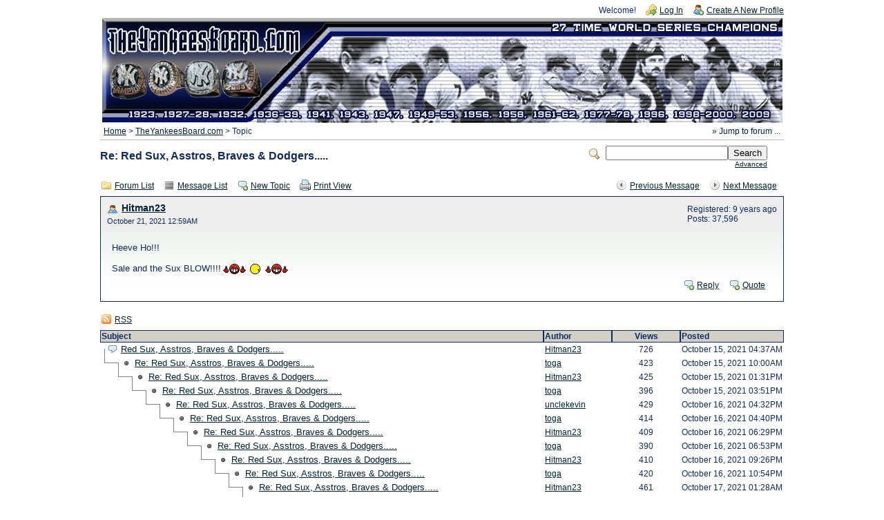

--- FILE ---
content_type: text/html; charset=UTF-8
request_url: http://www.theyankeesboard.com/forum/read.php?2,16422,16468
body_size: 44679
content:
<?xml version="1.0" encoding="UTF-8"?><!DOCTYPE html PUBLIC "-//W3C//DTD XHTML 1.0 Transitional//EN" "http://www.w3.org/TR/xhtml1/DTD/xhtml1-transitional.dtd">
<!-- START TEMPLATE header.tpl --><html xmlns="http://www.w3.org/1999/xhtml" xml:lang="EN" lang="EN"><head><title>Re: Red Sux, Asstros, Braves &amp; Dodgers.....</title><link rel="stylesheet" type="text/css" href="http://www.theyankeesboard.com/forum/css.php?2,css" media="screen" /><link rel="stylesheet" type="text/css" href="http://www.theyankeesboard.com/forum/css.php?2,css_print" media="print" /><script type="text/javascript" src="http://www.theyankeesboard.com/forum/javascript.php?2"></script><link rel="alternate" type="application/rss+xml" title="RSS" href="http://www.theyankeesboard.com/forum/feed.php?2,16422,type=rss" /><meta name="description" content=" WHAT A &amp;amp;%$#-ING NIGHTMARE!!!!!!!!!!!!!!!!!!!!!" /><script type="text/javascript">fileLoadingImage = 'http://www.theyankeesboard.com/forum/mods/embed_images/viewers/lightbox/code/images/loading.gif';
fileBottomNavCloseImage = 'http://www.theyankeesboard.com/forum/mods/embed_images/viewers/lightbox/code/images/close.gif';</script><style type="text/css">
#imageData #bottomNavClose{ text-align:right; }
#prevLink, #nextLink{
background: transparent url(http://www.theyankeesboard.com/forum/mods/embed_images/viewers/lightbox/code/images/blank.gif) no-repeat;
}
#prevLink:hover, #prevLink:visited:hover {
background: url(http://www.theyankeesboard.com/forum/mods/embed_images/viewers/lightbox/code/images/prevlabel.gif) left 15% no-repeat;
}
#nextLink:hover, #nextLink:visited:hover {
background: url(http://www.theyankeesboard.com/forum/mods/embed_images/viewers/lightbox/code/images/nextlabel.gif) right 15% no-repeat;
}
</style><script>var today = new Date();
var expire = new Date();
//flip the time zone offset as javascript uses values opposite to php
var timezoneOffset = today.getTimezoneOffset()/60*-1;
//reset the cookie every day in case the user has changed zones.
expire.setTime(today.getTime() + 3600000*24);
document.cookie = "phorum_mod_automatic_timezones_offset="+ timezoneOffset + ";expires="+expire.toGMTString();
//check to see if the cookie has actually been set
var theCookie=""+document.cookie;
var ind=theCookie.indexOf("phorum_mod_automatic_timezones_offset");
var query_string = "?2,16422,16468";
var separator = ",";
//if cookies are disabled, add the time zone offset as a url request
if (ind==-1) {
if (query_string == "") {
query_string = "?tzo=" + timezoneOffset;
} else {
query_string += separator + "tzo=" + timezoneOffset;
}
}
//redirect the page to allow php processing of time zone data
location.href="http://www.theyankeesboard.com/forum/read.php" + query_string;</script><script>var today = new Date();
var expire = new Date();
//flip the time zone offset as javascript uses values opposite to php
var timezoneOffset = today.getTimezoneOffset()/60*-1;
//reset the cookie every day in case the user has changed zones.
expire.setTime(today.getTime() + 3600000*24);
document.cookie = "phorum_mod_automatic_timezones_offset="+ timezoneOffset + ";expires="+expire.toGMTString();
//check to see if the cookie has actually been set
var theCookie=""+document.cookie;
var ind=theCookie.indexOf("phorum_mod_automatic_timezones_offset");
var query_string = "?2,16422,16468";
var separator = ",";
//if cookies are disabled, add the time zone offset as a url request
if (ind==-1) {
if (query_string == "") {
query_string = "?tzo=" + timezoneOffset;
} else {
query_string += separator + "tzo=" + timezoneOffset;
}
}
//redirect the page to allow php processing of time zone data
location.href="http://www.theyankeesboard.com/forum/read.php" + query_string;</script><!--[if lte IE 6]>
<style type="text/css">
#phorum {
width: expression(document.body.clientWidth > 990
? '990px': 'auto' );
margin-left: expression(document.body.clientWidth > 990
? parseInt((document.body.clientWidth-990)/2) : 0 );
}
</style>
<![endif]-->
<!--
Some Icons courtesy of:
FAMFAMFAM - http://www.famfamfam.com/lab/icons/silk/
Tango Project - http://tango-project.org/
--></head><body onload=""><div id="phorum"><div id="user-info" class="logged-out"><span class="welcome">Welcome!</span>
<a class="icon icon-key-go" href="http://www.theyankeesboard.com/forum/login.php?2">Log In</a>
<a class="icon icon-user-add" href="http://www.theyankeesboard.com/forum/register.php?2">Create A New Profile</a></div><!-- end of div id=user-info --><DIV ALIGN="CENTER"><IMG SRC="./images/TheYankeesBoard.jpg" HEIGHT="152" WIDTH="985"></DIV><!-- div id="logo" -->
<!-- a href="http://www.theyankeesboard.com/forum/" -->
<!-- img src="http://www.theyankeesboard.com/forum/templates/emerald/images/logo.png"
width="0" height="0"
alt="Phorum" border="0" / -->
<!-- /a -->
<!-- /div --> <!-- end of div id=logo --><div id="breadcrumb"><a href="http://www.theyankeesboard.com/forum/index.php">Home</a>
&gt;
<a rel="breadcrumb-forum[2]" href="http://www.theyankeesboard.com/forum/list.php?2">TheYankeesBoard.com</a>
&gt;
Topic</div><!-- end of div id=breadcrumb --><div id="search-area" class="icon-zoom"><form id="header-search-form" action="http://www.theyankeesboard.com/forum/search.php?2" method="get">
<input type="hidden" name="forum_id" value="2" />
<input type="hidden" name="posting_token:post" value="6e51111548ef1875ff192db778e1ccf0"/>
<input type="hidden" name="phorum_page" value="search" />
<input type="hidden" name="match_forum" value="ALL" />
<input type="hidden" name="match_dates" value="365" />
<input type="hidden" name="match_threads" value="0" />
<input type="hidden" name="match_type" value="ALL" />
<input type="text" name="search" size="20" value="" class="styled-text" /><input type="submit" value="Search" class="styled-button" /><br /><a href="http://www.theyankeesboard.com/forum/search.php?2">Advanced</a>
</form></div><!-- end of div id=search-area --><div id="page-info"><h1 class="heading">Re: Red Sux, Asstros, Braves &amp; Dodgers.....</h1></div><!-- end of div id=page-info -->
<!-- END TEMPLATE header.tpl -->
<!-- BEGIN TEMPLATE read_threads.tpl --><div class="nav"><div class="nav-right"><a class="icon icon-prev" href="http://www.theyankeesboard.com/forum/read.php?2,16422,16466#msg-16466">Previous Message</a>
<a class="icon icon-next" href="http://www.theyankeesboard.com/forum/read.php?2,16422,16470#msg-16470">Next Message</a></div><a class="icon icon-folder" href="http://www.theyankeesboard.com/forum/index.php">Forum List</a>
<a class="icon icon-list" href="http://www.theyankeesboard.com/forum/list.php?2">Message List</a>
<a class="icon icon-comment-add" href="http://www.theyankeesboard.com/forum/posting.php?2">New Topic</a>
<a class="icon icon-printer" href="http://www.theyankeesboard.com/forum/read.php?2,16422,16468,printview#msg-16468" target="_blank">Print View</a></div><div class="message"><div class="generic"><table border="0" cellspacing="0"><tr><td width="100%"><!-- BEGIN MOD FOR AVATAR SUPPORT --><div class="message-author icon-user"><!-- END MOD FOR AVATAR SUPPORT -->
<a href="http://www.theyankeesboard.com/forum/profile.php?2,6">Hitman23</a></div><small>October 20, 2021 08:59PM</small></td><td class="message-user-info" nowrap="nowrap">Registered: 9 years ago<br />Posts: 37,596
<!-- BEGIN MOD FOR POSTER STATUS -->
<!-- END MOD FOR POSTER STATUS --></td></tr></table></div><div class="message-body">Heeve Ho!!!<br /><br />Sale and the Sux BLOW!!!!<img class="mod_smileys_img" src="http://www.theyankeesboard.com/forum/mods/smileys/images/smiley14.gif" alt="the finger smiley" title="the finger smiley"/><img class="mod_smileys_img" src="http://www.theyankeesboard.com/forum/mods/smileys/images/smiley25.gif" alt="spinning smiley sticking its tongue out" title="spinning smiley sticking its tongue out"/><img class="mod_smileys_img" src="http://www.theyankeesboard.com/forum/mods/smileys/images/smiley14.gif" alt="the finger smiley" title="the finger smiley"/><div class="message-options"><a class="icon icon-comment-add" href="http://www.theyankeesboard.com/forum/posting.php?2,reply,16468">Reply</a>
<a class="icon icon-comment-add" href="http://www.theyankeesboard.com/forum/posting.php?2,reply,16468,quote=1">Quote</a></div></div></div><div class="nav"><a class="icon icon-feed" href="http://www.theyankeesboard.com/forum/feed.php?2,16422,type=rss">RSS</a></div><table cellspacing="0" class="list"><tr><th align="left">Subject</th><th align="left" nowrap="nowrap">Author</th><th>Views</th><th align="left" nowrap="nowrap">Posted</th></tr><tr><td width="65%" class="message-subject-threaded "><h4 style="padding-left: 0px;"><!-- Begin the Threaded Tree View customization --><div style="position: absolute; z-index: 210; margin-left: -16px; margin-top: 7px; height: 1px; width: 0px; background-color: Gray; display: inline;"><img src="http://www.theyankeesboard.com/forum/images/trans.gif" /></div><div style="position: absolute; z-index: 200; margin-left: -16px; margin-top: -0px; height: 0px; width: 1px; background-color: Gray; display: inline;"><img src="http://www.theyankeesboard.com/forum/images/trans.gif" /></div>&nbsp;
<!-- End the Threaded Tree View customization -->
<img src="http://www.theyankeesboard.com/forum/templates/emerald/images/comment.png" class="icon1616" alt="" title="" />
<a href="http://www.theyankeesboard.com/forum/read.php?2,16422,16422#msg-16422" class="">Red Sux, Asstros, Braves &amp; Dodgers.....</a></h4></td><td width="10%" class="" nowrap="nowrap"><a href="http://www.theyankeesboard.com/forum/profile.php?2,6">Hitman23</a></td><td width="10%" align="center" class="" nowrap="nowrap">726</td><td width="15%" class="" nowrap="nowrap">October 15, 2021 12:37AM</td></tr><tr><td width="65%" class="message-subject-threaded "><h4 style="padding-left: 20px;"><!-- Begin the Threaded Tree View customization --><div style="position: absolute; z-index: 210; margin-left: -16px; margin-top: 7px; height: 1px; width: 20px; background-color: Gray; display: inline;"><img src="http://www.theyankeesboard.com/forum/images/trans.gif" /></div><div style="position: absolute; z-index: 200; margin-left: -16px; margin-top: -13px; height: 20px; width: 1px; background-color: Gray; display: inline;"><img src="http://www.theyankeesboard.com/forum/images/trans.gif" /></div>&nbsp;
<!-- End the Threaded Tree View customization -->
<img src="http://www.theyankeesboard.com/forum/templates/emerald/images/bullet_black.png" class="icon1616" alt="" title="" />
<a href="http://www.theyankeesboard.com/forum/read.php?2,16422,16423#msg-16423" class="">Re: Red Sux, Asstros, Braves &amp; Dodgers.....</a></h4></td><td width="10%" class="" nowrap="nowrap"><a href="http://www.theyankeesboard.com/forum/profile.php?2,4">toga</a></td><td width="10%" align="center" class="" nowrap="nowrap">423</td><td width="15%" class="" nowrap="nowrap">October 15, 2021 06:00AM</td></tr><tr><td width="65%" class="message-subject-threaded "><h4 style="padding-left: 40px;"><!-- Begin the Threaded Tree View customization --><div style="position: absolute; z-index: 210; margin-left: -16px; margin-top: 7px; height: 1px; width: 20px; background-color: Gray; display: inline;"><img src="http://www.theyankeesboard.com/forum/images/trans.gif" /></div><div style="position: absolute; z-index: 200; margin-left: -16px; margin-top: -13px; height: 20px; width: 1px; background-color: Gray; display: inline;"><img src="http://www.theyankeesboard.com/forum/images/trans.gif" /></div>&nbsp;
<!-- End the Threaded Tree View customization -->
<img src="http://www.theyankeesboard.com/forum/templates/emerald/images/bullet_black.png" class="icon1616" alt="" title="" />
<a href="http://www.theyankeesboard.com/forum/read.php?2,16422,16424#msg-16424" class="">Re: Red Sux, Asstros, Braves &amp; Dodgers.....</a></h4></td><td width="10%" class="" nowrap="nowrap"><a href="http://www.theyankeesboard.com/forum/profile.php?2,6">Hitman23</a></td><td width="10%" align="center" class="" nowrap="nowrap">425</td><td width="15%" class="" nowrap="nowrap">October 15, 2021 09:31AM</td></tr><tr><td width="65%" class="message-subject-threaded "><h4 style="padding-left: 60px;"><!-- Begin the Threaded Tree View customization --><div style="position: absolute; z-index: 210; margin-left: -16px; margin-top: 7px; height: 1px; width: 20px; background-color: Gray; display: inline;"><img src="http://www.theyankeesboard.com/forum/images/trans.gif" /></div><div style="position: absolute; z-index: 200; margin-left: -16px; margin-top: -13px; height: 20px; width: 1px; background-color: Gray; display: inline;"><img src="http://www.theyankeesboard.com/forum/images/trans.gif" /></div>&nbsp;
<!-- End the Threaded Tree View customization -->
<img src="http://www.theyankeesboard.com/forum/templates/emerald/images/bullet_black.png" class="icon1616" alt="" title="" />
<a href="http://www.theyankeesboard.com/forum/read.php?2,16422,16425#msg-16425" class="">Re: Red Sux, Asstros, Braves &amp; Dodgers.....</a></h4></td><td width="10%" class="" nowrap="nowrap"><a href="http://www.theyankeesboard.com/forum/profile.php?2,4">toga</a></td><td width="10%" align="center" class="" nowrap="nowrap">396</td><td width="15%" class="" nowrap="nowrap">October 15, 2021 11:51AM</td></tr><tr><td width="65%" class="message-subject-threaded "><h4 style="padding-left: 80px;"><!-- Begin the Threaded Tree View customization --><div style="position: absolute; z-index: 210; margin-left: -16px; margin-top: 7px; height: 1px; width: 20px; background-color: Gray; display: inline;"><img src="http://www.theyankeesboard.com/forum/images/trans.gif" /></div><div style="position: absolute; z-index: 200; margin-left: -16px; margin-top: -13px; height: 20px; width: 1px; background-color: Gray; display: inline;"><img src="http://www.theyankeesboard.com/forum/images/trans.gif" /></div>&nbsp;
<!-- End the Threaded Tree View customization -->
<img src="http://www.theyankeesboard.com/forum/templates/emerald/images/bullet_black.png" class="icon1616" alt="" title="" />
<a href="http://www.theyankeesboard.com/forum/read.php?2,16422,16426#msg-16426" class="">Re: Red Sux, Asstros, Braves &amp; Dodgers.....</a></h4></td><td width="10%" class="" nowrap="nowrap"><a href="http://www.theyankeesboard.com/forum/profile.php?2,7">unclekevin</a></td><td width="10%" align="center" class="" nowrap="nowrap">429</td><td width="15%" class="" nowrap="nowrap">October 16, 2021 12:32PM</td></tr><tr><td width="65%" class="message-subject-threaded "><h4 style="padding-left: 100px;"><!-- Begin the Threaded Tree View customization --><div style="position: absolute; z-index: 210; margin-left: -16px; margin-top: 7px; height: 1px; width: 20px; background-color: Gray; display: inline;"><img src="http://www.theyankeesboard.com/forum/images/trans.gif" /></div><div style="position: absolute; z-index: 200; margin-left: -16px; margin-top: -13px; height: 20px; width: 1px; background-color: Gray; display: inline;"><img src="http://www.theyankeesboard.com/forum/images/trans.gif" /></div>&nbsp;
<!-- End the Threaded Tree View customization -->
<img src="http://www.theyankeesboard.com/forum/templates/emerald/images/bullet_black.png" class="icon1616" alt="" title="" />
<a href="http://www.theyankeesboard.com/forum/read.php?2,16422,16428#msg-16428" class="">Re: Red Sux, Asstros, Braves &amp; Dodgers.....</a></h4></td><td width="10%" class="" nowrap="nowrap"><a href="http://www.theyankeesboard.com/forum/profile.php?2,4">toga</a></td><td width="10%" align="center" class="" nowrap="nowrap">414</td><td width="15%" class="" nowrap="nowrap">October 16, 2021 12:40PM</td></tr><tr><td width="65%" class="message-subject-threaded "><h4 style="padding-left: 120px;"><!-- Begin the Threaded Tree View customization --><div style="position: absolute; z-index: 210; margin-left: -16px; margin-top: 7px; height: 1px; width: 20px; background-color: Gray; display: inline;"><img src="http://www.theyankeesboard.com/forum/images/trans.gif" /></div><div style="position: absolute; z-index: 200; margin-left: -16px; margin-top: -13px; height: 20px; width: 1px; background-color: Gray; display: inline;"><img src="http://www.theyankeesboard.com/forum/images/trans.gif" /></div>&nbsp;
<!-- End the Threaded Tree View customization -->
<img src="http://www.theyankeesboard.com/forum/templates/emerald/images/bullet_black.png" class="icon1616" alt="" title="" />
<a href="http://www.theyankeesboard.com/forum/read.php?2,16422,16429#msg-16429" class="">Re: Red Sux, Asstros, Braves &amp; Dodgers.....</a></h4></td><td width="10%" class="" nowrap="nowrap"><a href="http://www.theyankeesboard.com/forum/profile.php?2,6">Hitman23</a></td><td width="10%" align="center" class="" nowrap="nowrap">409</td><td width="15%" class="" nowrap="nowrap">October 16, 2021 02:29PM</td></tr><tr><td width="65%" class="message-subject-threaded "><h4 style="padding-left: 140px;"><!-- Begin the Threaded Tree View customization --><div style="position: absolute; z-index: 210; margin-left: -16px; margin-top: 7px; height: 1px; width: 20px; background-color: Gray; display: inline;"><img src="http://www.theyankeesboard.com/forum/images/trans.gif" /></div><div style="position: absolute; z-index: 200; margin-left: -16px; margin-top: -13px; height: 20px; width: 1px; background-color: Gray; display: inline;"><img src="http://www.theyankeesboard.com/forum/images/trans.gif" /></div>&nbsp;
<!-- End the Threaded Tree View customization -->
<img src="http://www.theyankeesboard.com/forum/templates/emerald/images/bullet_black.png" class="icon1616" alt="" title="" />
<a href="http://www.theyankeesboard.com/forum/read.php?2,16422,16432#msg-16432" class="">Re: Red Sux, Asstros, Braves &amp; Dodgers.....</a></h4></td><td width="10%" class="" nowrap="nowrap"><a href="http://www.theyankeesboard.com/forum/profile.php?2,4">toga</a></td><td width="10%" align="center" class="" nowrap="nowrap">390</td><td width="15%" class="" nowrap="nowrap">October 16, 2021 02:53PM</td></tr><tr><td width="65%" class="message-subject-threaded "><h4 style="padding-left: 160px;"><!-- Begin the Threaded Tree View customization --><div style="position: absolute; z-index: 210; margin-left: -16px; margin-top: 7px; height: 1px; width: 20px; background-color: Gray; display: inline;"><img src="http://www.theyankeesboard.com/forum/images/trans.gif" /></div><div style="position: absolute; z-index: 200; margin-left: -16px; margin-top: -13px; height: 20px; width: 1px; background-color: Gray; display: inline;"><img src="http://www.theyankeesboard.com/forum/images/trans.gif" /></div>&nbsp;
<!-- End the Threaded Tree View customization -->
<img src="http://www.theyankeesboard.com/forum/templates/emerald/images/bullet_black.png" class="icon1616" alt="" title="" />
<a href="http://www.theyankeesboard.com/forum/read.php?2,16422,16434#msg-16434" class="">Re: Red Sux, Asstros, Braves &amp; Dodgers.....</a></h4></td><td width="10%" class="" nowrap="nowrap"><a href="http://www.theyankeesboard.com/forum/profile.php?2,6">Hitman23</a></td><td width="10%" align="center" class="" nowrap="nowrap">410</td><td width="15%" class="" nowrap="nowrap">October 16, 2021 05:26PM</td></tr><tr><td width="65%" class="message-subject-threaded "><h4 style="padding-left: 180px;"><!-- Begin the Threaded Tree View customization --><div style="position: absolute; z-index: 210; margin-left: -16px; margin-top: 7px; height: 1px; width: 20px; background-color: Gray; display: inline;"><img src="http://www.theyankeesboard.com/forum/images/trans.gif" /></div><div style="position: absolute; z-index: 200; margin-left: -16px; margin-top: -13px; height: 20px; width: 1px; background-color: Gray; display: inline;"><img src="http://www.theyankeesboard.com/forum/images/trans.gif" /></div>&nbsp;
<!-- End the Threaded Tree View customization -->
<img src="http://www.theyankeesboard.com/forum/templates/emerald/images/bullet_black.png" class="icon1616" alt="" title="" />
<a href="http://www.theyankeesboard.com/forum/read.php?2,16422,16435#msg-16435" class="">Re: Red Sux, Asstros, Braves &amp; Dodgers.....</a></h4></td><td width="10%" class="" nowrap="nowrap"><a href="http://www.theyankeesboard.com/forum/profile.php?2,4">toga</a></td><td width="10%" align="center" class="" nowrap="nowrap">420</td><td width="15%" class="" nowrap="nowrap">October 16, 2021 06:54PM</td></tr><tr><td width="65%" class="message-subject-threaded "><h4 style="padding-left: 200px;"><!-- Begin the Threaded Tree View customization --><div style="position: absolute; z-index: 210; margin-left: -16px; margin-top: 7px; height: 1px; width: 20px; background-color: Gray; display: inline;"><img src="http://www.theyankeesboard.com/forum/images/trans.gif" /></div><div style="position: absolute; z-index: 200; margin-left: -16px; margin-top: -13px; height: 20px; width: 1px; background-color: Gray; display: inline;"><img src="http://www.theyankeesboard.com/forum/images/trans.gif" /></div>&nbsp;
<!-- End the Threaded Tree View customization -->
<img src="http://www.theyankeesboard.com/forum/templates/emerald/images/bullet_black.png" class="icon1616" alt="" title="" />
<a href="http://www.theyankeesboard.com/forum/read.php?2,16422,16437#msg-16437" class="">Re: Red Sux, Asstros, Braves &amp; Dodgers.....</a></h4></td><td width="10%" class="" nowrap="nowrap"><a href="http://www.theyankeesboard.com/forum/profile.php?2,6">Hitman23</a></td><td width="10%" align="center" class="" nowrap="nowrap">461</td><td width="15%" class="" nowrap="nowrap">October 16, 2021 09:28PM</td></tr><tr><td width="65%" class="message-subject-threaded "><h4 style="padding-left: 220px;"><!-- Begin the Threaded Tree View customization --><div style="position: absolute; z-index: 210; margin-left: -16px; margin-top: 7px; height: 1px; width: 20px; background-color: Gray; display: inline;"><img src="http://www.theyankeesboard.com/forum/images/trans.gif" /></div><div style="position: absolute; z-index: 200; margin-left: -16px; margin-top: -13px; height: 20px; width: 1px; background-color: Gray; display: inline;"><img src="http://www.theyankeesboard.com/forum/images/trans.gif" /></div>&nbsp;
<!-- End the Threaded Tree View customization -->
<img src="http://www.theyankeesboard.com/forum/templates/emerald/images/bullet_black.png" class="icon1616" alt="" title="" />
<a href="http://www.theyankeesboard.com/forum/read.php?2,16422,16438#msg-16438" class="">Re: Red Sux, Asstros, Braves &amp; Dodgers.....</a></h4></td><td width="10%" class="" nowrap="nowrap"><a href="http://www.theyankeesboard.com/forum/profile.php?2,4">toga</a></td><td width="10%" align="center" class="" nowrap="nowrap">435</td><td width="15%" class="" nowrap="nowrap">October 17, 2021 06:39AM</td></tr><tr><td width="65%" class="message-subject-threaded "><h4 style="padding-left: 240px;"><!-- Begin the Threaded Tree View customization --><div style="position: absolute; z-index: 210; margin-left: -16px; margin-top: 7px; height: 1px; width: 20px; background-color: Gray; display: inline;"><img src="http://www.theyankeesboard.com/forum/images/trans.gif" /></div><div style="position: absolute; z-index: 200; margin-left: -16px; margin-top: -13px; height: 20px; width: 1px; background-color: Gray; display: inline;"><img src="http://www.theyankeesboard.com/forum/images/trans.gif" /></div>&nbsp;
<!-- End the Threaded Tree View customization -->
<img src="http://www.theyankeesboard.com/forum/templates/emerald/images/bullet_black.png" class="icon1616" alt="" title="" />
<a href="http://www.theyankeesboard.com/forum/read.php?2,16422,16439#msg-16439" class="">Re: Red Sux, Asstros, Braves &amp; Dodgers.....</a></h4></td><td width="10%" class="" nowrap="nowrap"><a href="http://www.theyankeesboard.com/forum/profile.php?2,6">Hitman23</a></td><td width="10%" align="center" class="" nowrap="nowrap">407</td><td width="15%" class="" nowrap="nowrap">October 17, 2021 10:48AM</td></tr><tr><td width="65%" class="message-subject-threaded "><h4 style="padding-left: 260px;"><!-- Begin the Threaded Tree View customization --><div style="position: absolute; z-index: 210; margin-left: -16px; margin-top: 7px; height: 1px; width: 20px; background-color: Gray; display: inline;"><img src="http://www.theyankeesboard.com/forum/images/trans.gif" /></div><div style="position: absolute; z-index: 200; margin-left: -16px; margin-top: -13px; height: 20px; width: 1px; background-color: Gray; display: inline;"><img src="http://www.theyankeesboard.com/forum/images/trans.gif" /></div>&nbsp;
<!-- End the Threaded Tree View customization -->
<img src="http://www.theyankeesboard.com/forum/templates/emerald/images/bullet_black.png" class="icon1616" alt="" title="" />
<a href="http://www.theyankeesboard.com/forum/read.php?2,16422,16440#msg-16440" class="">Re: Red Sux, Asstros, Braves &amp; Dodgers.....</a></h4></td><td width="10%" class="" nowrap="nowrap"><a href="http://www.theyankeesboard.com/forum/profile.php?2,4">toga</a></td><td width="10%" align="center" class="" nowrap="nowrap">376</td><td width="15%" class="" nowrap="nowrap">October 17, 2021 11:49AM</td></tr><tr><td width="65%" class="message-subject-threaded "><h4 style="padding-left: 280px;"><!-- Begin the Threaded Tree View customization --><div style="position: absolute; z-index: 210; margin-left: -16px; margin-top: 7px; height: 1px; width: 20px; background-color: Gray; display: inline;"><img src="http://www.theyankeesboard.com/forum/images/trans.gif" /></div><div style="position: absolute; z-index: 200; margin-left: -16px; margin-top: -13px; height: 20px; width: 1px; background-color: Gray; display: inline;"><img src="http://www.theyankeesboard.com/forum/images/trans.gif" /></div>&nbsp;
<!-- End the Threaded Tree View customization -->
<img src="http://www.theyankeesboard.com/forum/templates/emerald/images/bullet_black.png" class="icon1616" alt="" title="" />
<a href="http://www.theyankeesboard.com/forum/read.php?2,16422,16441#msg-16441" class="">Re: Red Sux, Asstros, Braves &amp; Dodgers.....</a></h4></td><td width="10%" class="" nowrap="nowrap"><a href="http://www.theyankeesboard.com/forum/profile.php?2,6">Hitman23</a></td><td width="10%" align="center" class="" nowrap="nowrap">386</td><td width="15%" class="" nowrap="nowrap">October 17, 2021 03:54PM</td></tr><tr><td width="65%" class="message-subject-threaded "><h4 style="padding-left: 300px;"><!-- Begin the Threaded Tree View customization --><div style="position: absolute; z-index: 210; margin-left: -16px; margin-top: 7px; height: 1px; width: 20px; background-color: Gray; display: inline;"><img src="http://www.theyankeesboard.com/forum/images/trans.gif" /></div><div style="position: absolute; z-index: 200; margin-left: -16px; margin-top: -13px; height: 20px; width: 1px; background-color: Gray; display: inline;"><img src="http://www.theyankeesboard.com/forum/images/trans.gif" /></div>&nbsp;
<!-- End the Threaded Tree View customization -->
<img src="http://www.theyankeesboard.com/forum/templates/emerald/images/bullet_black.png" class="icon1616" alt="" title="" />
<a href="http://www.theyankeesboard.com/forum/read.php?2,16422,16442#msg-16442" class="">Re: Red Sux, Asstros, Braves &amp; Dodgers.....</a></h4></td><td width="10%" class="" nowrap="nowrap"><a href="http://www.theyankeesboard.com/forum/profile.php?2,4">toga</a></td><td width="10%" align="center" class="" nowrap="nowrap">406</td><td width="15%" class="" nowrap="nowrap">October 17, 2021 04:37PM</td></tr><tr><td width="65%" class="message-subject-threaded "><h4 style="padding-left: 320px;"><!-- Begin the Threaded Tree View customization --><div style="position: absolute; z-index: 210; margin-left: -16px; margin-top: 7px; height: 1px; width: 20px; background-color: Gray; display: inline;"><img src="http://www.theyankeesboard.com/forum/images/trans.gif" /></div><div style="position: absolute; z-index: 200; margin-left: -16px; margin-top: -13px; height: 20px; width: 1px; background-color: Gray; display: inline;"><img src="http://www.theyankeesboard.com/forum/images/trans.gif" /></div>&nbsp;
<!-- End the Threaded Tree View customization -->
<img src="http://www.theyankeesboard.com/forum/templates/emerald/images/bullet_black.png" class="icon1616" alt="" title="" />
<a href="http://www.theyankeesboard.com/forum/read.php?2,16422,16443#msg-16443" class="">Re: Red Sux, Asstros, Braves &amp; Dodgers.....</a></h4></td><td width="10%" class="" nowrap="nowrap"><a href="http://www.theyankeesboard.com/forum/profile.php?2,6">Hitman23</a></td><td width="10%" align="center" class="" nowrap="nowrap">374</td><td width="15%" class="" nowrap="nowrap">October 17, 2021 11:26PM</td></tr><tr><td width="65%" class="message-subject-threaded "><h4 style="padding-left: 340px;"><!-- Begin the Threaded Tree View customization --><div style="position: absolute; z-index: 210; margin-left: -16px; margin-top: 7px; height: 1px; width: 20px; background-color: Gray; display: inline;"><img src="http://www.theyankeesboard.com/forum/images/trans.gif" /></div><div style="position: absolute; z-index: 200; margin-left: -16px; margin-top: -13px; height: 20px; width: 1px; background-color: Gray; display: inline;"><img src="http://www.theyankeesboard.com/forum/images/trans.gif" /></div>&nbsp;
<!-- End the Threaded Tree View customization -->
<img src="http://www.theyankeesboard.com/forum/templates/emerald/images/bullet_black.png" class="icon1616" alt="" title="" />
<a href="http://www.theyankeesboard.com/forum/read.php?2,16422,16444#msg-16444" class="">Re: Red Sux, Asstros, Braves &amp; Dodgers.....</a></h4></td><td width="10%" class="" nowrap="nowrap"><a href="http://www.theyankeesboard.com/forum/profile.php?2,6">Hitman23</a></td><td width="10%" align="center" class="" nowrap="nowrap">386</td><td width="15%" class="" nowrap="nowrap">October 17, 2021 11:37PM</td></tr><tr><td width="65%" class="message-subject-threaded "><h4 style="padding-left: 340px;"><!-- Begin the Threaded Tree View customization --><div style="position: absolute; z-index: 210; margin-left: -16px; margin-top: 7px; height: 1px; width: 20px; background-color: Gray; display: inline;"><img src="http://www.theyankeesboard.com/forum/images/trans.gif" /></div><div style="position: absolute; z-index: 200; margin-left: -16px; margin-top: -33px; height: 40px; width: 1px; background-color: Gray; display: inline;"><img src="http://www.theyankeesboard.com/forum/images/trans.gif" /></div>&nbsp;
<!-- End the Threaded Tree View customization -->
<img src="http://www.theyankeesboard.com/forum/templates/emerald/images/bullet_black.png" class="icon1616" alt="" title="" />
<a href="http://www.theyankeesboard.com/forum/read.php?2,16422,16445#msg-16445" class="">Re: Red Sux, Asstros, Braves &amp; Dodgers.....</a></h4></td><td width="10%" class="" nowrap="nowrap"><a href="http://www.theyankeesboard.com/forum/profile.php?2,4">toga</a></td><td width="10%" align="center" class="" nowrap="nowrap">396</td><td width="15%" class="" nowrap="nowrap">October 18, 2021 06:04AM</td></tr><tr><td width="65%" class="message-subject-threaded "><h4 style="padding-left: 360px;"><!-- Begin the Threaded Tree View customization --><div style="position: absolute; z-index: 210; margin-left: -16px; margin-top: 7px; height: 1px; width: 20px; background-color: Gray; display: inline;"><img src="http://www.theyankeesboard.com/forum/images/trans.gif" /></div><div style="position: absolute; z-index: 200; margin-left: -16px; margin-top: -13px; height: 20px; width: 1px; background-color: Gray; display: inline;"><img src="http://www.theyankeesboard.com/forum/images/trans.gif" /></div>&nbsp;
<!-- End the Threaded Tree View customization -->
<img src="http://www.theyankeesboard.com/forum/templates/emerald/images/bullet_black.png" class="icon1616" alt="" title="" />
<a href="http://www.theyankeesboard.com/forum/read.php?2,16422,16449#msg-16449" class="">Re: Red Sux, Asstros, Braves &amp; Dodgers.....</a></h4></td><td width="10%" class="" nowrap="nowrap"><a href="http://www.theyankeesboard.com/forum/profile.php?2,4">toga</a></td><td width="10%" align="center" class="" nowrap="nowrap">440</td><td width="15%" class="" nowrap="nowrap">October 18, 2021 09:03PM</td></tr><tr><td width="65%" class="message-subject-threaded "><h4 style="padding-left: 380px;"><!-- Begin the Threaded Tree View customization --><div style="position: absolute; z-index: 210; margin-left: -16px; margin-top: 7px; height: 1px; width: 20px; background-color: Gray; display: inline;"><img src="http://www.theyankeesboard.com/forum/images/trans.gif" /></div><div style="position: absolute; z-index: 200; margin-left: -16px; margin-top: -13px; height: 20px; width: 1px; background-color: Gray; display: inline;"><img src="http://www.theyankeesboard.com/forum/images/trans.gif" /></div>&nbsp;
<!-- End the Threaded Tree View customization -->
<img src="http://www.theyankeesboard.com/forum/templates/emerald/images/bullet_black.png" class="icon1616" alt="" title="" />
<a href="http://www.theyankeesboard.com/forum/read.php?2,16422,16450#msg-16450" class="">Re: Red Sux, Asstros, Braves &amp; Dodgers.....</a></h4></td><td width="10%" class="" nowrap="nowrap"><a href="http://www.theyankeesboard.com/forum/profile.php?2,6">Hitman23</a></td><td width="10%" align="center" class="" nowrap="nowrap">380</td><td width="15%" class="" nowrap="nowrap">October 19, 2021 02:26AM</td></tr><tr><td width="65%" class="message-subject-threaded "><h4 style="padding-left: 400px;"><!-- Begin the Threaded Tree View customization --><div style="position: absolute; z-index: 210; margin-left: -16px; margin-top: 7px; height: 1px; width: 20px; background-color: Gray; display: inline;"><img src="http://www.theyankeesboard.com/forum/images/trans.gif" /></div><div style="position: absolute; z-index: 200; margin-left: -16px; margin-top: -13px; height: 20px; width: 1px; background-color: Gray; display: inline;"><img src="http://www.theyankeesboard.com/forum/images/trans.gif" /></div>&nbsp;
<!-- End the Threaded Tree View customization -->
<img src="http://www.theyankeesboard.com/forum/templates/emerald/images/bullet_black.png" class="icon1616" alt="" title="" />
<a href="http://www.theyankeesboard.com/forum/read.php?2,16422,16451#msg-16451" class="">Re: Red Sux, Asstros, Braves &amp; Dodgers.....</a></h4></td><td width="10%" class="" nowrap="nowrap"><a href="http://www.theyankeesboard.com/forum/profile.php?2,4">toga</a></td><td width="10%" align="center" class="" nowrap="nowrap">381</td><td width="15%" class="" nowrap="nowrap">October 19, 2021 05:48AM</td></tr><tr><td width="65%" class="message-subject-threaded "><h4 style="padding-left: 420px;"><!-- Begin the Threaded Tree View customization --><div style="position: absolute; z-index: 210; margin-left: -16px; margin-top: 7px; height: 1px; width: 20px; background-color: Gray; display: inline;"><img src="http://www.theyankeesboard.com/forum/images/trans.gif" /></div><div style="position: absolute; z-index: 200; margin-left: -16px; margin-top: -13px; height: 20px; width: 1px; background-color: Gray; display: inline;"><img src="http://www.theyankeesboard.com/forum/images/trans.gif" /></div>&nbsp;
<!-- End the Threaded Tree View customization -->
<img src="http://www.theyankeesboard.com/forum/templates/emerald/images/bullet_black.png" class="icon1616" alt="" title="" />
<a href="http://www.theyankeesboard.com/forum/read.php?2,16422,16463#msg-16463" class="">Re: Red Sux, Asstros, Braves &amp; Dodgers.....</a></h4></td><td width="10%" class="" nowrap="nowrap"><a href="http://www.theyankeesboard.com/forum/profile.php?2,6">Hitman23</a></td><td width="10%" align="center" class="" nowrap="nowrap">409</td><td width="15%" class="" nowrap="nowrap">October 20, 2021 12:00AM</td></tr><tr><td width="65%" class="message-subject-threaded "><h4 style="padding-left: 440px;"><!-- Begin the Threaded Tree View customization --><div style="position: absolute; z-index: 210; margin-left: -16px; margin-top: 7px; height: 1px; width: 20px; background-color: Gray; display: inline;"><img src="http://www.theyankeesboard.com/forum/images/trans.gif" /></div><div style="position: absolute; z-index: 200; margin-left: -16px; margin-top: -13px; height: 20px; width: 1px; background-color: Gray; display: inline;"><img src="http://www.theyankeesboard.com/forum/images/trans.gif" /></div>&nbsp;
<!-- End the Threaded Tree View customization -->
<img src="http://www.theyankeesboard.com/forum/templates/emerald/images/bullet_black.png" class="icon1616" alt="" title="" />
<a href="http://www.theyankeesboard.com/forum/read.php?2,16422,16464#msg-16464" class="">Re: Red Sux, Asstros, Braves &amp; Dodgers.....</a></h4></td><td width="10%" class="" nowrap="nowrap"><a href="http://www.theyankeesboard.com/forum/profile.php?2,6">Hitman23</a></td><td width="10%" align="center" class="" nowrap="nowrap">394</td><td width="15%" class="" nowrap="nowrap">October 20, 2021 12:46AM</td></tr><tr><td width="65%" class="message-subject-threaded "><h4 style="padding-left: 460px;"><!-- Begin the Threaded Tree View customization --><div style="position: absolute; z-index: 210; margin-left: -16px; margin-top: 7px; height: 1px; width: 20px; background-color: Gray; display: inline;"><img src="http://www.theyankeesboard.com/forum/images/trans.gif" /></div><div style="position: absolute; z-index: 200; margin-left: -16px; margin-top: -13px; height: 20px; width: 1px; background-color: Gray; display: inline;"><img src="http://www.theyankeesboard.com/forum/images/trans.gif" /></div>&nbsp;
<!-- End the Threaded Tree View customization -->
<img src="http://www.theyankeesboard.com/forum/templates/emerald/images/bullet_black.png" class="icon1616" alt="" title="" />
<a href="http://www.theyankeesboard.com/forum/read.php?2,16422,16466#msg-16466" class="">Re: Red Sux, Asstros, Braves &amp; Dodgers.....</a></h4></td><td width="10%" class="" nowrap="nowrap"><a href="http://www.theyankeesboard.com/forum/profile.php?2,7">unclekevin</a></td><td width="10%" align="center" class="" nowrap="nowrap">424</td><td width="15%" class="" nowrap="nowrap">October 20, 2021 05:04PM</td></tr><tr><td width="65%" class="message-subject-threaded current"><h4 style="padding-left: 480px;"><!-- Begin the Threaded Tree View customization --><div style="position: absolute; z-index: 210; margin-left: -16px; margin-top: 7px; height: 1px; width: 20px; background-color: Gray; display: inline;"><img src="http://www.theyankeesboard.com/forum/images/trans.gif" /></div><div style="position: absolute; z-index: 200; margin-left: -16px; margin-top: -13px; height: 20px; width: 1px; background-color: Gray; display: inline;"><img src="http://www.theyankeesboard.com/forum/images/trans.gif" /></div>&nbsp;
<!-- End the Threaded Tree View customization -->
<img src="http://www.theyankeesboard.com/forum/templates/emerald/images/bullet_go.png" class="icon1616" alt="" title="" />
<a href="http://www.theyankeesboard.com/forum/read.php?2,16422,16468#msg-16468" class="">Re: Red Sux, Asstros, Braves &amp; Dodgers.....</a></h4></td><td width="10%" class="current" nowrap="nowrap"><a href="http://www.theyankeesboard.com/forum/profile.php?2,6">Hitman23</a></td><td width="10%" align="center" class="current" nowrap="nowrap">406</td><td width="15%" class="current" nowrap="nowrap">October 20, 2021 08:59PM</td></tr><tr><td width="65%" class="message-subject-threaded "><h4 style="padding-left: 500px;"><!-- Begin the Threaded Tree View customization --><div style="position: absolute; z-index: 210; margin-left: -16px; margin-top: 7px; height: 1px; width: 20px; background-color: Gray; display: inline;"><img src="http://www.theyankeesboard.com/forum/images/trans.gif" /></div><div style="position: absolute; z-index: 200; margin-left: -16px; margin-top: -13px; height: 20px; width: 1px; background-color: Gray; display: inline;"><img src="http://www.theyankeesboard.com/forum/images/trans.gif" /></div>&nbsp;
<!-- End the Threaded Tree View customization -->
<img src="http://www.theyankeesboard.com/forum/templates/emerald/images/bullet_black.png" class="icon1616" alt="" title="" />
<a href="http://www.theyankeesboard.com/forum/read.php?2,16422,16470#msg-16470" class="">Re: Red Sux, Asstros, Braves &amp; Dodgers.....</a></h4></td><td width="10%" class="" nowrap="nowrap"><a href="http://www.theyankeesboard.com/forum/profile.php?2,6">Hitman23</a></td><td width="10%" align="center" class="" nowrap="nowrap">352</td><td width="15%" class="" nowrap="nowrap">October 20, 2021 11:49PM</td></tr><tr><td width="65%" class="message-subject-threaded "><h4 style="padding-left: 520px;"><!-- Begin the Threaded Tree View customization --><div style="position: absolute; z-index: 210; margin-left: -16px; margin-top: 7px; height: 1px; width: 20px; background-color: Gray; display: inline;"><img src="http://www.theyankeesboard.com/forum/images/trans.gif" /></div><div style="position: absolute; z-index: 200; margin-left: -16px; margin-top: -13px; height: 20px; width: 1px; background-color: Gray; display: inline;"><img src="http://www.theyankeesboard.com/forum/images/trans.gif" /></div>&nbsp;
<!-- End the Threaded Tree View customization -->
<img src="http://www.theyankeesboard.com/forum/templates/emerald/images/bullet_black.png" class="icon1616" alt="" title="" />
<a href="http://www.theyankeesboard.com/forum/read.php?2,16422,16471#msg-16471" class="">Re: Red Sux, Asstros, Braves &amp; Dodgers.....</a></h4></td><td width="10%" class="" nowrap="nowrap"><a href="http://www.theyankeesboard.com/forum/profile.php?2,4">toga</a></td><td width="10%" align="center" class="" nowrap="nowrap">431</td><td width="15%" class="" nowrap="nowrap">October 21, 2021 06:00AM</td></tr></table><div class="nav"><div class="nav-right"><a class="icon icon-prev" href="http://www.theyankeesboard.com/forum/read.php?2,16422,16466#msg-16466">Previous Message</a>
<a class="icon icon-next" href="http://www.theyankeesboard.com/forum/read.php?2,16422,16470#msg-16470">Next Message</a></div><a class="icon icon-folder" href="http://www.theyankeesboard.com/forum/index.php">Forum List</a>
<a class="icon icon-list" href="http://www.theyankeesboard.com/forum/list.php?2">Message List</a>
<a class="icon icon-comment-add" href="http://www.theyankeesboard.com/forum/posting.php?2">New Topic</a>
<a class="icon icon-printer" href="http://www.theyankeesboard.com/forum/read.php?2,16422,16468,printview#msg-16468" target="_blank">Print View</a></div><br /><br /><br /><!-- END TEMPLATE read_threads.tpl -->
<img src="http://www.theyankeesboard.com/forum/addon.php?2,module=event_logging" width="1" height="1" /><script type="text/javascript">PhorumJumpMenu.vroot = 0</script><div rel="mod_jumpmenu_menu" class="mod_jumpmenu_menu" id="mod_jumpmenu_menu_0"><div class="mod_jumpmenu_menu_content" id="mod_jumpmenu_menu_content_0"><a href="http://www.theyankeesboard.com/forum/list.php?2" rel="mod_jumpmenu_forum" id="mod_jumpmenu_item_2" class="mod_jumpmenu_menu_item mod_jumpmenu_forum">TheYankeesBoard.com</a><a href="http://www.theyankeesboard.com/forum/list.php?3" rel="mod_jumpmenu_forum" id="mod_jumpmenu_item_3" class="mod_jumpmenu_menu_item mod_jumpmenu_forum">TheCyberPub</a><a href="http://www.theyankeesboard.com/forum/list.php?1" rel="mod_jumpmenu_forum" id="mod_jumpmenu_item_1" class="mod_jumpmenu_menu_item mod_jumpmenu_forum">Announcements</a><a href="#" rel="mod_jumpmenu_forum" class="mod_jumpmenu_menu_separator">&nbsp;</a><a href="http://www.theyankeesboard.com/forum/addon.php?2,module=recent_messages" rel="mod_jumpmenu_forum" id="mod_jumpmenu_item_extra1" class="mod_jumpmenu_menu_item mod_jumpmenu_forum recent_messages">Recent Messages</a></div></div><script type="text/javascript">//<![CDATA[
// See if we already have an element with id="mod_jumpmenu" in the page.
var m = document.getElementById('mod_jumpmenu_root');
// Try to detect emerald-like template if no element was found.
// If we do detect this template, then create the mod_jumpmenu element
// on the fly at a useful spot in the page.
if (!m) {
var b = document.getElementById('breadcrumb');
if (!b) b = document.getElementById('phorum-breadcrumbs');
if (b)
{
m = document.createElement('a');
m.id = 'mod_jumpmenu_root';
m.className = 'mod_jumpmenu_root';
m.rel = 'mod_jumpmenu_left';
m.innerHTML = '&#187; Jump to forum ...';
if (b.childNodes.length == 0) {
b.appendChild(m);
} else {
b.insertBefore(m, b.childNodes[0]);
}
}
}
//]]></script><script type="text/javascript">// Initialize the Phorum jumpmenu.
PhorumJumpMenu.init();</script><!-- BEGIN TEMPLATE footer.tpl --><div id="footer-plug">This forum brought to you by Giambino! All rights reserved.</div></div><!-- end of div id="phorum" --></body></html><!-- END TEMPLATE footer.tpl -->

--- FILE ---
content_type: text/html; charset=UTF-8
request_url: http://www.theyankeesboard.com/forum/read.php?2,16422,16468
body_size: 42609
content:
<?xml version="1.0" encoding="UTF-8"?><!DOCTYPE html PUBLIC "-//W3C//DTD XHTML 1.0 Transitional//EN" "http://www.w3.org/TR/xhtml1/DTD/xhtml1-transitional.dtd">
<!-- START TEMPLATE header.tpl --><html xmlns="http://www.w3.org/1999/xhtml" xml:lang="EN" lang="EN"><head><title>Re: Red Sux, Asstros, Braves &amp; Dodgers.....</title><link rel="stylesheet" type="text/css" href="http://www.theyankeesboard.com/forum/css.php?2,css" media="screen" /><link rel="stylesheet" type="text/css" href="http://www.theyankeesboard.com/forum/css.php?2,css_print" media="print" /><script type="text/javascript" src="http://www.theyankeesboard.com/forum/javascript.php?2"></script><link rel="alternate" type="application/rss+xml" title="RSS" href="http://www.theyankeesboard.com/forum/feed.php?2,16422,type=rss" /><meta name="description" content=" WHAT A &amp;amp;%$#-ING NIGHTMARE!!!!!!!!!!!!!!!!!!!!!" /><script type="text/javascript">fileLoadingImage = 'http://www.theyankeesboard.com/forum/mods/embed_images/viewers/lightbox/code/images/loading.gif';
fileBottomNavCloseImage = 'http://www.theyankeesboard.com/forum/mods/embed_images/viewers/lightbox/code/images/close.gif';</script><style type="text/css">
#imageData #bottomNavClose{ text-align:right; }
#prevLink, #nextLink{
background: transparent url(http://www.theyankeesboard.com/forum/mods/embed_images/viewers/lightbox/code/images/blank.gif) no-repeat;
}
#prevLink:hover, #prevLink:visited:hover {
background: url(http://www.theyankeesboard.com/forum/mods/embed_images/viewers/lightbox/code/images/prevlabel.gif) left 15% no-repeat;
}
#nextLink:hover, #nextLink:visited:hover {
background: url(http://www.theyankeesboard.com/forum/mods/embed_images/viewers/lightbox/code/images/nextlabel.gif) right 15% no-repeat;
}
</style>
<!--[if lte IE 6]>
<style type="text/css">
#phorum {
width: expression(document.body.clientWidth > 990
? '990px': 'auto' );
margin-left: expression(document.body.clientWidth > 990
? parseInt((document.body.clientWidth-990)/2) : 0 );
}
</style>
<![endif]-->
<!--
Some Icons courtesy of:
FAMFAMFAM - http://www.famfamfam.com/lab/icons/silk/
Tango Project - http://tango-project.org/
--></head><body onload=""><div id="phorum"><div id="user-info" class="logged-out"><span class="welcome">Welcome!</span>
<a class="icon icon-key-go" href="http://www.theyankeesboard.com/forum/login.php?2">Log In</a>
<a class="icon icon-user-add" href="http://www.theyankeesboard.com/forum/register.php?2">Create A New Profile</a></div><!-- end of div id=user-info --><DIV ALIGN="CENTER"><IMG SRC="./images/TheYankeesBoard.jpg" HEIGHT="152" WIDTH="985"></DIV><!-- div id="logo" -->
<!-- a href="http://www.theyankeesboard.com/forum/" -->
<!-- img src="http://www.theyankeesboard.com/forum/templates/emerald/images/logo.png"
width="0" height="0"
alt="Phorum" border="0" / -->
<!-- /a -->
<!-- /div --> <!-- end of div id=logo --><div id="breadcrumb"><a href="http://www.theyankeesboard.com/forum/index.php">Home</a>
&gt;
<a rel="breadcrumb-forum[2]" href="http://www.theyankeesboard.com/forum/list.php?2">TheYankeesBoard.com</a>
&gt;
Topic</div><!-- end of div id=breadcrumb --><div id="search-area" class="icon-zoom"><form id="header-search-form" action="http://www.theyankeesboard.com/forum/search.php?2" method="get">
<input type="hidden" name="forum_id" value="2" />
<input type="hidden" name="posting_token:post" value="6e51111548ef1875ff192db778e1ccf0"/>
<input type="hidden" name="phorum_page" value="search" />
<input type="hidden" name="match_forum" value="ALL" />
<input type="hidden" name="match_dates" value="365" />
<input type="hidden" name="match_threads" value="0" />
<input type="hidden" name="match_type" value="ALL" />
<input type="text" name="search" size="20" value="" class="styled-text" /><input type="submit" value="Search" class="styled-button" /><br /><a href="http://www.theyankeesboard.com/forum/search.php?2">Advanced</a>
</form></div><!-- end of div id=search-area --><div id="page-info"><h1 class="heading">Re: Red Sux, Asstros, Braves &amp; Dodgers.....</h1></div><!-- end of div id=page-info -->
<!-- END TEMPLATE header.tpl -->
<!-- BEGIN TEMPLATE read_threads.tpl --><div class="nav"><div class="nav-right"><a class="icon icon-prev" href="http://www.theyankeesboard.com/forum/read.php?2,16422,16466#msg-16466">Previous Message</a>
<a class="icon icon-next" href="http://www.theyankeesboard.com/forum/read.php?2,16422,16470#msg-16470">Next Message</a></div><a class="icon icon-folder" href="http://www.theyankeesboard.com/forum/index.php">Forum List</a>
<a class="icon icon-list" href="http://www.theyankeesboard.com/forum/list.php?2">Message List</a>
<a class="icon icon-comment-add" href="http://www.theyankeesboard.com/forum/posting.php?2">New Topic</a>
<a class="icon icon-printer" href="http://www.theyankeesboard.com/forum/read.php?2,16422,16468,printview#msg-16468" target="_blank">Print View</a></div><div class="message"><div class="generic"><table border="0" cellspacing="0"><tr><td width="100%"><!-- BEGIN MOD FOR AVATAR SUPPORT --><div class="message-author icon-user"><!-- END MOD FOR AVATAR SUPPORT -->
<a href="http://www.theyankeesboard.com/forum/profile.php?2,6">Hitman23</a></div><small>October 21, 2021 12:59AM</small></td><td class="message-user-info" nowrap="nowrap">Registered: 9 years ago<br />Posts: 37,596
<!-- BEGIN MOD FOR POSTER STATUS -->
<!-- END MOD FOR POSTER STATUS --></td></tr></table></div><div class="message-body">Heeve Ho!!!<br /><br />Sale and the Sux BLOW!!!!<img class="mod_smileys_img" src="http://www.theyankeesboard.com/forum/mods/smileys/images/smiley14.gif" alt="the finger smiley" title="the finger smiley"/><img class="mod_smileys_img" src="http://www.theyankeesboard.com/forum/mods/smileys/images/smiley25.gif" alt="spinning smiley sticking its tongue out" title="spinning smiley sticking its tongue out"/><img class="mod_smileys_img" src="http://www.theyankeesboard.com/forum/mods/smileys/images/smiley14.gif" alt="the finger smiley" title="the finger smiley"/><div class="message-options"><a class="icon icon-comment-add" href="http://www.theyankeesboard.com/forum/posting.php?2,reply,16468">Reply</a>
<a class="icon icon-comment-add" href="http://www.theyankeesboard.com/forum/posting.php?2,reply,16468,quote=1">Quote</a></div></div></div><div class="nav"><a class="icon icon-feed" href="http://www.theyankeesboard.com/forum/feed.php?2,16422,type=rss">RSS</a></div><table cellspacing="0" class="list"><tr><th align="left">Subject</th><th align="left" nowrap="nowrap">Author</th><th>Views</th><th align="left" nowrap="nowrap">Posted</th></tr><tr><td width="65%" class="message-subject-threaded "><h4 style="padding-left: 0px;"><!-- Begin the Threaded Tree View customization --><div style="position: absolute; z-index: 210; margin-left: -16px; margin-top: 7px; height: 1px; width: 0px; background-color: Gray; display: inline;"><img src="http://www.theyankeesboard.com/forum/images/trans.gif" /></div><div style="position: absolute; z-index: 200; margin-left: -16px; margin-top: -0px; height: 0px; width: 1px; background-color: Gray; display: inline;"><img src="http://www.theyankeesboard.com/forum/images/trans.gif" /></div>&nbsp;
<!-- End the Threaded Tree View customization -->
<img src="http://www.theyankeesboard.com/forum/templates/emerald/images/comment.png" class="icon1616" alt="" title="" />
<a href="http://www.theyankeesboard.com/forum/read.php?2,16422,16422#msg-16422" class="">Red Sux, Asstros, Braves &amp; Dodgers.....</a></h4></td><td width="10%" class="" nowrap="nowrap"><a href="http://www.theyankeesboard.com/forum/profile.php?2,6">Hitman23</a></td><td width="10%" align="center" class="" nowrap="nowrap">726</td><td width="15%" class="" nowrap="nowrap">October 15, 2021 04:37AM</td></tr><tr><td width="65%" class="message-subject-threaded "><h4 style="padding-left: 20px;"><!-- Begin the Threaded Tree View customization --><div style="position: absolute; z-index: 210; margin-left: -16px; margin-top: 7px; height: 1px; width: 20px; background-color: Gray; display: inline;"><img src="http://www.theyankeesboard.com/forum/images/trans.gif" /></div><div style="position: absolute; z-index: 200; margin-left: -16px; margin-top: -13px; height: 20px; width: 1px; background-color: Gray; display: inline;"><img src="http://www.theyankeesboard.com/forum/images/trans.gif" /></div>&nbsp;
<!-- End the Threaded Tree View customization -->
<img src="http://www.theyankeesboard.com/forum/templates/emerald/images/bullet_black.png" class="icon1616" alt="" title="" />
<a href="http://www.theyankeesboard.com/forum/read.php?2,16422,16423#msg-16423" class="">Re: Red Sux, Asstros, Braves &amp; Dodgers.....</a></h4></td><td width="10%" class="" nowrap="nowrap"><a href="http://www.theyankeesboard.com/forum/profile.php?2,4">toga</a></td><td width="10%" align="center" class="" nowrap="nowrap">423</td><td width="15%" class="" nowrap="nowrap">October 15, 2021 10:00AM</td></tr><tr><td width="65%" class="message-subject-threaded "><h4 style="padding-left: 40px;"><!-- Begin the Threaded Tree View customization --><div style="position: absolute; z-index: 210; margin-left: -16px; margin-top: 7px; height: 1px; width: 20px; background-color: Gray; display: inline;"><img src="http://www.theyankeesboard.com/forum/images/trans.gif" /></div><div style="position: absolute; z-index: 200; margin-left: -16px; margin-top: -13px; height: 20px; width: 1px; background-color: Gray; display: inline;"><img src="http://www.theyankeesboard.com/forum/images/trans.gif" /></div>&nbsp;
<!-- End the Threaded Tree View customization -->
<img src="http://www.theyankeesboard.com/forum/templates/emerald/images/bullet_black.png" class="icon1616" alt="" title="" />
<a href="http://www.theyankeesboard.com/forum/read.php?2,16422,16424#msg-16424" class="">Re: Red Sux, Asstros, Braves &amp; Dodgers.....</a></h4></td><td width="10%" class="" nowrap="nowrap"><a href="http://www.theyankeesboard.com/forum/profile.php?2,6">Hitman23</a></td><td width="10%" align="center" class="" nowrap="nowrap">425</td><td width="15%" class="" nowrap="nowrap">October 15, 2021 01:31PM</td></tr><tr><td width="65%" class="message-subject-threaded "><h4 style="padding-left: 60px;"><!-- Begin the Threaded Tree View customization --><div style="position: absolute; z-index: 210; margin-left: -16px; margin-top: 7px; height: 1px; width: 20px; background-color: Gray; display: inline;"><img src="http://www.theyankeesboard.com/forum/images/trans.gif" /></div><div style="position: absolute; z-index: 200; margin-left: -16px; margin-top: -13px; height: 20px; width: 1px; background-color: Gray; display: inline;"><img src="http://www.theyankeesboard.com/forum/images/trans.gif" /></div>&nbsp;
<!-- End the Threaded Tree View customization -->
<img src="http://www.theyankeesboard.com/forum/templates/emerald/images/bullet_black.png" class="icon1616" alt="" title="" />
<a href="http://www.theyankeesboard.com/forum/read.php?2,16422,16425#msg-16425" class="">Re: Red Sux, Asstros, Braves &amp; Dodgers.....</a></h4></td><td width="10%" class="" nowrap="nowrap"><a href="http://www.theyankeesboard.com/forum/profile.php?2,4">toga</a></td><td width="10%" align="center" class="" nowrap="nowrap">396</td><td width="15%" class="" nowrap="nowrap">October 15, 2021 03:51PM</td></tr><tr><td width="65%" class="message-subject-threaded "><h4 style="padding-left: 80px;"><!-- Begin the Threaded Tree View customization --><div style="position: absolute; z-index: 210; margin-left: -16px; margin-top: 7px; height: 1px; width: 20px; background-color: Gray; display: inline;"><img src="http://www.theyankeesboard.com/forum/images/trans.gif" /></div><div style="position: absolute; z-index: 200; margin-left: -16px; margin-top: -13px; height: 20px; width: 1px; background-color: Gray; display: inline;"><img src="http://www.theyankeesboard.com/forum/images/trans.gif" /></div>&nbsp;
<!-- End the Threaded Tree View customization -->
<img src="http://www.theyankeesboard.com/forum/templates/emerald/images/bullet_black.png" class="icon1616" alt="" title="" />
<a href="http://www.theyankeesboard.com/forum/read.php?2,16422,16426#msg-16426" class="">Re: Red Sux, Asstros, Braves &amp; Dodgers.....</a></h4></td><td width="10%" class="" nowrap="nowrap"><a href="http://www.theyankeesboard.com/forum/profile.php?2,7">unclekevin</a></td><td width="10%" align="center" class="" nowrap="nowrap">429</td><td width="15%" class="" nowrap="nowrap">October 16, 2021 04:32PM</td></tr><tr><td width="65%" class="message-subject-threaded "><h4 style="padding-left: 100px;"><!-- Begin the Threaded Tree View customization --><div style="position: absolute; z-index: 210; margin-left: -16px; margin-top: 7px; height: 1px; width: 20px; background-color: Gray; display: inline;"><img src="http://www.theyankeesboard.com/forum/images/trans.gif" /></div><div style="position: absolute; z-index: 200; margin-left: -16px; margin-top: -13px; height: 20px; width: 1px; background-color: Gray; display: inline;"><img src="http://www.theyankeesboard.com/forum/images/trans.gif" /></div>&nbsp;
<!-- End the Threaded Tree View customization -->
<img src="http://www.theyankeesboard.com/forum/templates/emerald/images/bullet_black.png" class="icon1616" alt="" title="" />
<a href="http://www.theyankeesboard.com/forum/read.php?2,16422,16428#msg-16428" class="">Re: Red Sux, Asstros, Braves &amp; Dodgers.....</a></h4></td><td width="10%" class="" nowrap="nowrap"><a href="http://www.theyankeesboard.com/forum/profile.php?2,4">toga</a></td><td width="10%" align="center" class="" nowrap="nowrap">414</td><td width="15%" class="" nowrap="nowrap">October 16, 2021 04:40PM</td></tr><tr><td width="65%" class="message-subject-threaded "><h4 style="padding-left: 120px;"><!-- Begin the Threaded Tree View customization --><div style="position: absolute; z-index: 210; margin-left: -16px; margin-top: 7px; height: 1px; width: 20px; background-color: Gray; display: inline;"><img src="http://www.theyankeesboard.com/forum/images/trans.gif" /></div><div style="position: absolute; z-index: 200; margin-left: -16px; margin-top: -13px; height: 20px; width: 1px; background-color: Gray; display: inline;"><img src="http://www.theyankeesboard.com/forum/images/trans.gif" /></div>&nbsp;
<!-- End the Threaded Tree View customization -->
<img src="http://www.theyankeesboard.com/forum/templates/emerald/images/bullet_black.png" class="icon1616" alt="" title="" />
<a href="http://www.theyankeesboard.com/forum/read.php?2,16422,16429#msg-16429" class="">Re: Red Sux, Asstros, Braves &amp; Dodgers.....</a></h4></td><td width="10%" class="" nowrap="nowrap"><a href="http://www.theyankeesboard.com/forum/profile.php?2,6">Hitman23</a></td><td width="10%" align="center" class="" nowrap="nowrap">409</td><td width="15%" class="" nowrap="nowrap">October 16, 2021 06:29PM</td></tr><tr><td width="65%" class="message-subject-threaded "><h4 style="padding-left: 140px;"><!-- Begin the Threaded Tree View customization --><div style="position: absolute; z-index: 210; margin-left: -16px; margin-top: 7px; height: 1px; width: 20px; background-color: Gray; display: inline;"><img src="http://www.theyankeesboard.com/forum/images/trans.gif" /></div><div style="position: absolute; z-index: 200; margin-left: -16px; margin-top: -13px; height: 20px; width: 1px; background-color: Gray; display: inline;"><img src="http://www.theyankeesboard.com/forum/images/trans.gif" /></div>&nbsp;
<!-- End the Threaded Tree View customization -->
<img src="http://www.theyankeesboard.com/forum/templates/emerald/images/bullet_black.png" class="icon1616" alt="" title="" />
<a href="http://www.theyankeesboard.com/forum/read.php?2,16422,16432#msg-16432" class="">Re: Red Sux, Asstros, Braves &amp; Dodgers.....</a></h4></td><td width="10%" class="" nowrap="nowrap"><a href="http://www.theyankeesboard.com/forum/profile.php?2,4">toga</a></td><td width="10%" align="center" class="" nowrap="nowrap">390</td><td width="15%" class="" nowrap="nowrap">October 16, 2021 06:53PM</td></tr><tr><td width="65%" class="message-subject-threaded "><h4 style="padding-left: 160px;"><!-- Begin the Threaded Tree View customization --><div style="position: absolute; z-index: 210; margin-left: -16px; margin-top: 7px; height: 1px; width: 20px; background-color: Gray; display: inline;"><img src="http://www.theyankeesboard.com/forum/images/trans.gif" /></div><div style="position: absolute; z-index: 200; margin-left: -16px; margin-top: -13px; height: 20px; width: 1px; background-color: Gray; display: inline;"><img src="http://www.theyankeesboard.com/forum/images/trans.gif" /></div>&nbsp;
<!-- End the Threaded Tree View customization -->
<img src="http://www.theyankeesboard.com/forum/templates/emerald/images/bullet_black.png" class="icon1616" alt="" title="" />
<a href="http://www.theyankeesboard.com/forum/read.php?2,16422,16434#msg-16434" class="">Re: Red Sux, Asstros, Braves &amp; Dodgers.....</a></h4></td><td width="10%" class="" nowrap="nowrap"><a href="http://www.theyankeesboard.com/forum/profile.php?2,6">Hitman23</a></td><td width="10%" align="center" class="" nowrap="nowrap">410</td><td width="15%" class="" nowrap="nowrap">October 16, 2021 09:26PM</td></tr><tr><td width="65%" class="message-subject-threaded "><h4 style="padding-left: 180px;"><!-- Begin the Threaded Tree View customization --><div style="position: absolute; z-index: 210; margin-left: -16px; margin-top: 7px; height: 1px; width: 20px; background-color: Gray; display: inline;"><img src="http://www.theyankeesboard.com/forum/images/trans.gif" /></div><div style="position: absolute; z-index: 200; margin-left: -16px; margin-top: -13px; height: 20px; width: 1px; background-color: Gray; display: inline;"><img src="http://www.theyankeesboard.com/forum/images/trans.gif" /></div>&nbsp;
<!-- End the Threaded Tree View customization -->
<img src="http://www.theyankeesboard.com/forum/templates/emerald/images/bullet_black.png" class="icon1616" alt="" title="" />
<a href="http://www.theyankeesboard.com/forum/read.php?2,16422,16435#msg-16435" class="">Re: Red Sux, Asstros, Braves &amp; Dodgers.....</a></h4></td><td width="10%" class="" nowrap="nowrap"><a href="http://www.theyankeesboard.com/forum/profile.php?2,4">toga</a></td><td width="10%" align="center" class="" nowrap="nowrap">420</td><td width="15%" class="" nowrap="nowrap">October 16, 2021 10:54PM</td></tr><tr><td width="65%" class="message-subject-threaded "><h4 style="padding-left: 200px;"><!-- Begin the Threaded Tree View customization --><div style="position: absolute; z-index: 210; margin-left: -16px; margin-top: 7px; height: 1px; width: 20px; background-color: Gray; display: inline;"><img src="http://www.theyankeesboard.com/forum/images/trans.gif" /></div><div style="position: absolute; z-index: 200; margin-left: -16px; margin-top: -13px; height: 20px; width: 1px; background-color: Gray; display: inline;"><img src="http://www.theyankeesboard.com/forum/images/trans.gif" /></div>&nbsp;
<!-- End the Threaded Tree View customization -->
<img src="http://www.theyankeesboard.com/forum/templates/emerald/images/bullet_black.png" class="icon1616" alt="" title="" />
<a href="http://www.theyankeesboard.com/forum/read.php?2,16422,16437#msg-16437" class="">Re: Red Sux, Asstros, Braves &amp; Dodgers.....</a></h4></td><td width="10%" class="" nowrap="nowrap"><a href="http://www.theyankeesboard.com/forum/profile.php?2,6">Hitman23</a></td><td width="10%" align="center" class="" nowrap="nowrap">461</td><td width="15%" class="" nowrap="nowrap">October 17, 2021 01:28AM</td></tr><tr><td width="65%" class="message-subject-threaded "><h4 style="padding-left: 220px;"><!-- Begin the Threaded Tree View customization --><div style="position: absolute; z-index: 210; margin-left: -16px; margin-top: 7px; height: 1px; width: 20px; background-color: Gray; display: inline;"><img src="http://www.theyankeesboard.com/forum/images/trans.gif" /></div><div style="position: absolute; z-index: 200; margin-left: -16px; margin-top: -13px; height: 20px; width: 1px; background-color: Gray; display: inline;"><img src="http://www.theyankeesboard.com/forum/images/trans.gif" /></div>&nbsp;
<!-- End the Threaded Tree View customization -->
<img src="http://www.theyankeesboard.com/forum/templates/emerald/images/bullet_black.png" class="icon1616" alt="" title="" />
<a href="http://www.theyankeesboard.com/forum/read.php?2,16422,16438#msg-16438" class="">Re: Red Sux, Asstros, Braves &amp; Dodgers.....</a></h4></td><td width="10%" class="" nowrap="nowrap"><a href="http://www.theyankeesboard.com/forum/profile.php?2,4">toga</a></td><td width="10%" align="center" class="" nowrap="nowrap">435</td><td width="15%" class="" nowrap="nowrap">October 17, 2021 10:39AM</td></tr><tr><td width="65%" class="message-subject-threaded "><h4 style="padding-left: 240px;"><!-- Begin the Threaded Tree View customization --><div style="position: absolute; z-index: 210; margin-left: -16px; margin-top: 7px; height: 1px; width: 20px; background-color: Gray; display: inline;"><img src="http://www.theyankeesboard.com/forum/images/trans.gif" /></div><div style="position: absolute; z-index: 200; margin-left: -16px; margin-top: -13px; height: 20px; width: 1px; background-color: Gray; display: inline;"><img src="http://www.theyankeesboard.com/forum/images/trans.gif" /></div>&nbsp;
<!-- End the Threaded Tree View customization -->
<img src="http://www.theyankeesboard.com/forum/templates/emerald/images/bullet_black.png" class="icon1616" alt="" title="" />
<a href="http://www.theyankeesboard.com/forum/read.php?2,16422,16439#msg-16439" class="">Re: Red Sux, Asstros, Braves &amp; Dodgers.....</a></h4></td><td width="10%" class="" nowrap="nowrap"><a href="http://www.theyankeesboard.com/forum/profile.php?2,6">Hitman23</a></td><td width="10%" align="center" class="" nowrap="nowrap">407</td><td width="15%" class="" nowrap="nowrap">October 17, 2021 02:48PM</td></tr><tr><td width="65%" class="message-subject-threaded "><h4 style="padding-left: 260px;"><!-- Begin the Threaded Tree View customization --><div style="position: absolute; z-index: 210; margin-left: -16px; margin-top: 7px; height: 1px; width: 20px; background-color: Gray; display: inline;"><img src="http://www.theyankeesboard.com/forum/images/trans.gif" /></div><div style="position: absolute; z-index: 200; margin-left: -16px; margin-top: -13px; height: 20px; width: 1px; background-color: Gray; display: inline;"><img src="http://www.theyankeesboard.com/forum/images/trans.gif" /></div>&nbsp;
<!-- End the Threaded Tree View customization -->
<img src="http://www.theyankeesboard.com/forum/templates/emerald/images/bullet_black.png" class="icon1616" alt="" title="" />
<a href="http://www.theyankeesboard.com/forum/read.php?2,16422,16440#msg-16440" class="">Re: Red Sux, Asstros, Braves &amp; Dodgers.....</a></h4></td><td width="10%" class="" nowrap="nowrap"><a href="http://www.theyankeesboard.com/forum/profile.php?2,4">toga</a></td><td width="10%" align="center" class="" nowrap="nowrap">376</td><td width="15%" class="" nowrap="nowrap">October 17, 2021 03:49PM</td></tr><tr><td width="65%" class="message-subject-threaded "><h4 style="padding-left: 280px;"><!-- Begin the Threaded Tree View customization --><div style="position: absolute; z-index: 210; margin-left: -16px; margin-top: 7px; height: 1px; width: 20px; background-color: Gray; display: inline;"><img src="http://www.theyankeesboard.com/forum/images/trans.gif" /></div><div style="position: absolute; z-index: 200; margin-left: -16px; margin-top: -13px; height: 20px; width: 1px; background-color: Gray; display: inline;"><img src="http://www.theyankeesboard.com/forum/images/trans.gif" /></div>&nbsp;
<!-- End the Threaded Tree View customization -->
<img src="http://www.theyankeesboard.com/forum/templates/emerald/images/bullet_black.png" class="icon1616" alt="" title="" />
<a href="http://www.theyankeesboard.com/forum/read.php?2,16422,16441#msg-16441" class="">Re: Red Sux, Asstros, Braves &amp; Dodgers.....</a></h4></td><td width="10%" class="" nowrap="nowrap"><a href="http://www.theyankeesboard.com/forum/profile.php?2,6">Hitman23</a></td><td width="10%" align="center" class="" nowrap="nowrap">386</td><td width="15%" class="" nowrap="nowrap">October 17, 2021 07:54PM</td></tr><tr><td width="65%" class="message-subject-threaded "><h4 style="padding-left: 300px;"><!-- Begin the Threaded Tree View customization --><div style="position: absolute; z-index: 210; margin-left: -16px; margin-top: 7px; height: 1px; width: 20px; background-color: Gray; display: inline;"><img src="http://www.theyankeesboard.com/forum/images/trans.gif" /></div><div style="position: absolute; z-index: 200; margin-left: -16px; margin-top: -13px; height: 20px; width: 1px; background-color: Gray; display: inline;"><img src="http://www.theyankeesboard.com/forum/images/trans.gif" /></div>&nbsp;
<!-- End the Threaded Tree View customization -->
<img src="http://www.theyankeesboard.com/forum/templates/emerald/images/bullet_black.png" class="icon1616" alt="" title="" />
<a href="http://www.theyankeesboard.com/forum/read.php?2,16422,16442#msg-16442" class="">Re: Red Sux, Asstros, Braves &amp; Dodgers.....</a></h4></td><td width="10%" class="" nowrap="nowrap"><a href="http://www.theyankeesboard.com/forum/profile.php?2,4">toga</a></td><td width="10%" align="center" class="" nowrap="nowrap">406</td><td width="15%" class="" nowrap="nowrap">October 17, 2021 08:37PM</td></tr><tr><td width="65%" class="message-subject-threaded "><h4 style="padding-left: 320px;"><!-- Begin the Threaded Tree View customization --><div style="position: absolute; z-index: 210; margin-left: -16px; margin-top: 7px; height: 1px; width: 20px; background-color: Gray; display: inline;"><img src="http://www.theyankeesboard.com/forum/images/trans.gif" /></div><div style="position: absolute; z-index: 200; margin-left: -16px; margin-top: -13px; height: 20px; width: 1px; background-color: Gray; display: inline;"><img src="http://www.theyankeesboard.com/forum/images/trans.gif" /></div>&nbsp;
<!-- End the Threaded Tree View customization -->
<img src="http://www.theyankeesboard.com/forum/templates/emerald/images/bullet_black.png" class="icon1616" alt="" title="" />
<a href="http://www.theyankeesboard.com/forum/read.php?2,16422,16443#msg-16443" class="">Re: Red Sux, Asstros, Braves &amp; Dodgers.....</a></h4></td><td width="10%" class="" nowrap="nowrap"><a href="http://www.theyankeesboard.com/forum/profile.php?2,6">Hitman23</a></td><td width="10%" align="center" class="" nowrap="nowrap">374</td><td width="15%" class="" nowrap="nowrap">October 18, 2021 03:26AM</td></tr><tr><td width="65%" class="message-subject-threaded "><h4 style="padding-left: 340px;"><!-- Begin the Threaded Tree View customization --><div style="position: absolute; z-index: 210; margin-left: -16px; margin-top: 7px; height: 1px; width: 20px; background-color: Gray; display: inline;"><img src="http://www.theyankeesboard.com/forum/images/trans.gif" /></div><div style="position: absolute; z-index: 200; margin-left: -16px; margin-top: -13px; height: 20px; width: 1px; background-color: Gray; display: inline;"><img src="http://www.theyankeesboard.com/forum/images/trans.gif" /></div>&nbsp;
<!-- End the Threaded Tree View customization -->
<img src="http://www.theyankeesboard.com/forum/templates/emerald/images/bullet_black.png" class="icon1616" alt="" title="" />
<a href="http://www.theyankeesboard.com/forum/read.php?2,16422,16444#msg-16444" class="">Re: Red Sux, Asstros, Braves &amp; Dodgers.....</a></h4></td><td width="10%" class="" nowrap="nowrap"><a href="http://www.theyankeesboard.com/forum/profile.php?2,6">Hitman23</a></td><td width="10%" align="center" class="" nowrap="nowrap">386</td><td width="15%" class="" nowrap="nowrap">October 18, 2021 03:37AM</td></tr><tr><td width="65%" class="message-subject-threaded "><h4 style="padding-left: 340px;"><!-- Begin the Threaded Tree View customization --><div style="position: absolute; z-index: 210; margin-left: -16px; margin-top: 7px; height: 1px; width: 20px; background-color: Gray; display: inline;"><img src="http://www.theyankeesboard.com/forum/images/trans.gif" /></div><div style="position: absolute; z-index: 200; margin-left: -16px; margin-top: -33px; height: 40px; width: 1px; background-color: Gray; display: inline;"><img src="http://www.theyankeesboard.com/forum/images/trans.gif" /></div>&nbsp;
<!-- End the Threaded Tree View customization -->
<img src="http://www.theyankeesboard.com/forum/templates/emerald/images/bullet_black.png" class="icon1616" alt="" title="" />
<a href="http://www.theyankeesboard.com/forum/read.php?2,16422,16445#msg-16445" class="">Re: Red Sux, Asstros, Braves &amp; Dodgers.....</a></h4></td><td width="10%" class="" nowrap="nowrap"><a href="http://www.theyankeesboard.com/forum/profile.php?2,4">toga</a></td><td width="10%" align="center" class="" nowrap="nowrap">396</td><td width="15%" class="" nowrap="nowrap">October 18, 2021 10:04AM</td></tr><tr><td width="65%" class="message-subject-threaded "><h4 style="padding-left: 360px;"><!-- Begin the Threaded Tree View customization --><div style="position: absolute; z-index: 210; margin-left: -16px; margin-top: 7px; height: 1px; width: 20px; background-color: Gray; display: inline;"><img src="http://www.theyankeesboard.com/forum/images/trans.gif" /></div><div style="position: absolute; z-index: 200; margin-left: -16px; margin-top: -13px; height: 20px; width: 1px; background-color: Gray; display: inline;"><img src="http://www.theyankeesboard.com/forum/images/trans.gif" /></div>&nbsp;
<!-- End the Threaded Tree View customization -->
<img src="http://www.theyankeesboard.com/forum/templates/emerald/images/bullet_black.png" class="icon1616" alt="" title="" />
<a href="http://www.theyankeesboard.com/forum/read.php?2,16422,16449#msg-16449" class="">Re: Red Sux, Asstros, Braves &amp; Dodgers.....</a></h4></td><td width="10%" class="" nowrap="nowrap"><a href="http://www.theyankeesboard.com/forum/profile.php?2,4">toga</a></td><td width="10%" align="center" class="" nowrap="nowrap">440</td><td width="15%" class="" nowrap="nowrap">October 19, 2021 01:03AM</td></tr><tr><td width="65%" class="message-subject-threaded "><h4 style="padding-left: 380px;"><!-- Begin the Threaded Tree View customization --><div style="position: absolute; z-index: 210; margin-left: -16px; margin-top: 7px; height: 1px; width: 20px; background-color: Gray; display: inline;"><img src="http://www.theyankeesboard.com/forum/images/trans.gif" /></div><div style="position: absolute; z-index: 200; margin-left: -16px; margin-top: -13px; height: 20px; width: 1px; background-color: Gray; display: inline;"><img src="http://www.theyankeesboard.com/forum/images/trans.gif" /></div>&nbsp;
<!-- End the Threaded Tree View customization -->
<img src="http://www.theyankeesboard.com/forum/templates/emerald/images/bullet_black.png" class="icon1616" alt="" title="" />
<a href="http://www.theyankeesboard.com/forum/read.php?2,16422,16450#msg-16450" class="">Re: Red Sux, Asstros, Braves &amp; Dodgers.....</a></h4></td><td width="10%" class="" nowrap="nowrap"><a href="http://www.theyankeesboard.com/forum/profile.php?2,6">Hitman23</a></td><td width="10%" align="center" class="" nowrap="nowrap">380</td><td width="15%" class="" nowrap="nowrap">October 19, 2021 06:26AM</td></tr><tr><td width="65%" class="message-subject-threaded "><h4 style="padding-left: 400px;"><!-- Begin the Threaded Tree View customization --><div style="position: absolute; z-index: 210; margin-left: -16px; margin-top: 7px; height: 1px; width: 20px; background-color: Gray; display: inline;"><img src="http://www.theyankeesboard.com/forum/images/trans.gif" /></div><div style="position: absolute; z-index: 200; margin-left: -16px; margin-top: -13px; height: 20px; width: 1px; background-color: Gray; display: inline;"><img src="http://www.theyankeesboard.com/forum/images/trans.gif" /></div>&nbsp;
<!-- End the Threaded Tree View customization -->
<img src="http://www.theyankeesboard.com/forum/templates/emerald/images/bullet_black.png" class="icon1616" alt="" title="" />
<a href="http://www.theyankeesboard.com/forum/read.php?2,16422,16451#msg-16451" class="">Re: Red Sux, Asstros, Braves &amp; Dodgers.....</a></h4></td><td width="10%" class="" nowrap="nowrap"><a href="http://www.theyankeesboard.com/forum/profile.php?2,4">toga</a></td><td width="10%" align="center" class="" nowrap="nowrap">381</td><td width="15%" class="" nowrap="nowrap">October 19, 2021 09:48AM</td></tr><tr><td width="65%" class="message-subject-threaded "><h4 style="padding-left: 420px;"><!-- Begin the Threaded Tree View customization --><div style="position: absolute; z-index: 210; margin-left: -16px; margin-top: 7px; height: 1px; width: 20px; background-color: Gray; display: inline;"><img src="http://www.theyankeesboard.com/forum/images/trans.gif" /></div><div style="position: absolute; z-index: 200; margin-left: -16px; margin-top: -13px; height: 20px; width: 1px; background-color: Gray; display: inline;"><img src="http://www.theyankeesboard.com/forum/images/trans.gif" /></div>&nbsp;
<!-- End the Threaded Tree View customization -->
<img src="http://www.theyankeesboard.com/forum/templates/emerald/images/bullet_black.png" class="icon1616" alt="" title="" />
<a href="http://www.theyankeesboard.com/forum/read.php?2,16422,16463#msg-16463" class="">Re: Red Sux, Asstros, Braves &amp; Dodgers.....</a></h4></td><td width="10%" class="" nowrap="nowrap"><a href="http://www.theyankeesboard.com/forum/profile.php?2,6">Hitman23</a></td><td width="10%" align="center" class="" nowrap="nowrap">409</td><td width="15%" class="" nowrap="nowrap">October 20, 2021 04:00AM</td></tr><tr><td width="65%" class="message-subject-threaded "><h4 style="padding-left: 440px;"><!-- Begin the Threaded Tree View customization --><div style="position: absolute; z-index: 210; margin-left: -16px; margin-top: 7px; height: 1px; width: 20px; background-color: Gray; display: inline;"><img src="http://www.theyankeesboard.com/forum/images/trans.gif" /></div><div style="position: absolute; z-index: 200; margin-left: -16px; margin-top: -13px; height: 20px; width: 1px; background-color: Gray; display: inline;"><img src="http://www.theyankeesboard.com/forum/images/trans.gif" /></div>&nbsp;
<!-- End the Threaded Tree View customization -->
<img src="http://www.theyankeesboard.com/forum/templates/emerald/images/bullet_black.png" class="icon1616" alt="" title="" />
<a href="http://www.theyankeesboard.com/forum/read.php?2,16422,16464#msg-16464" class="">Re: Red Sux, Asstros, Braves &amp; Dodgers.....</a></h4></td><td width="10%" class="" nowrap="nowrap"><a href="http://www.theyankeesboard.com/forum/profile.php?2,6">Hitman23</a></td><td width="10%" align="center" class="" nowrap="nowrap">394</td><td width="15%" class="" nowrap="nowrap">October 20, 2021 04:46AM</td></tr><tr><td width="65%" class="message-subject-threaded "><h4 style="padding-left: 460px;"><!-- Begin the Threaded Tree View customization --><div style="position: absolute; z-index: 210; margin-left: -16px; margin-top: 7px; height: 1px; width: 20px; background-color: Gray; display: inline;"><img src="http://www.theyankeesboard.com/forum/images/trans.gif" /></div><div style="position: absolute; z-index: 200; margin-left: -16px; margin-top: -13px; height: 20px; width: 1px; background-color: Gray; display: inline;"><img src="http://www.theyankeesboard.com/forum/images/trans.gif" /></div>&nbsp;
<!-- End the Threaded Tree View customization -->
<img src="http://www.theyankeesboard.com/forum/templates/emerald/images/bullet_black.png" class="icon1616" alt="" title="" />
<a href="http://www.theyankeesboard.com/forum/read.php?2,16422,16466#msg-16466" class="">Re: Red Sux, Asstros, Braves &amp; Dodgers.....</a></h4></td><td width="10%" class="" nowrap="nowrap"><a href="http://www.theyankeesboard.com/forum/profile.php?2,7">unclekevin</a></td><td width="10%" align="center" class="" nowrap="nowrap">424</td><td width="15%" class="" nowrap="nowrap">October 20, 2021 09:04PM</td></tr><tr><td width="65%" class="message-subject-threaded current"><h4 style="padding-left: 480px;"><!-- Begin the Threaded Tree View customization --><div style="position: absolute; z-index: 210; margin-left: -16px; margin-top: 7px; height: 1px; width: 20px; background-color: Gray; display: inline;"><img src="http://www.theyankeesboard.com/forum/images/trans.gif" /></div><div style="position: absolute; z-index: 200; margin-left: -16px; margin-top: -13px; height: 20px; width: 1px; background-color: Gray; display: inline;"><img src="http://www.theyankeesboard.com/forum/images/trans.gif" /></div>&nbsp;
<!-- End the Threaded Tree View customization -->
<img src="http://www.theyankeesboard.com/forum/templates/emerald/images/bullet_go.png" class="icon1616" alt="" title="" />
<a href="http://www.theyankeesboard.com/forum/read.php?2,16422,16468#msg-16468" class="">Re: Red Sux, Asstros, Braves &amp; Dodgers.....</a></h4></td><td width="10%" class="current" nowrap="nowrap"><a href="http://www.theyankeesboard.com/forum/profile.php?2,6">Hitman23</a></td><td width="10%" align="center" class="current" nowrap="nowrap">407</td><td width="15%" class="current" nowrap="nowrap">October 21, 2021 12:59AM</td></tr><tr><td width="65%" class="message-subject-threaded "><h4 style="padding-left: 500px;"><!-- Begin the Threaded Tree View customization --><div style="position: absolute; z-index: 210; margin-left: -16px; margin-top: 7px; height: 1px; width: 20px; background-color: Gray; display: inline;"><img src="http://www.theyankeesboard.com/forum/images/trans.gif" /></div><div style="position: absolute; z-index: 200; margin-left: -16px; margin-top: -13px; height: 20px; width: 1px; background-color: Gray; display: inline;"><img src="http://www.theyankeesboard.com/forum/images/trans.gif" /></div>&nbsp;
<!-- End the Threaded Tree View customization -->
<img src="http://www.theyankeesboard.com/forum/templates/emerald/images/bullet_black.png" class="icon1616" alt="" title="" />
<a href="http://www.theyankeesboard.com/forum/read.php?2,16422,16470#msg-16470" class="">Re: Red Sux, Asstros, Braves &amp; Dodgers.....</a></h4></td><td width="10%" class="" nowrap="nowrap"><a href="http://www.theyankeesboard.com/forum/profile.php?2,6">Hitman23</a></td><td width="10%" align="center" class="" nowrap="nowrap">352</td><td width="15%" class="" nowrap="nowrap">October 21, 2021 03:49AM</td></tr><tr><td width="65%" class="message-subject-threaded "><h4 style="padding-left: 520px;"><!-- Begin the Threaded Tree View customization --><div style="position: absolute; z-index: 210; margin-left: -16px; margin-top: 7px; height: 1px; width: 20px; background-color: Gray; display: inline;"><img src="http://www.theyankeesboard.com/forum/images/trans.gif" /></div><div style="position: absolute; z-index: 200; margin-left: -16px; margin-top: -13px; height: 20px; width: 1px; background-color: Gray; display: inline;"><img src="http://www.theyankeesboard.com/forum/images/trans.gif" /></div>&nbsp;
<!-- End the Threaded Tree View customization -->
<img src="http://www.theyankeesboard.com/forum/templates/emerald/images/bullet_black.png" class="icon1616" alt="" title="" />
<a href="http://www.theyankeesboard.com/forum/read.php?2,16422,16471#msg-16471" class="">Re: Red Sux, Asstros, Braves &amp; Dodgers.....</a></h4></td><td width="10%" class="" nowrap="nowrap"><a href="http://www.theyankeesboard.com/forum/profile.php?2,4">toga</a></td><td width="10%" align="center" class="" nowrap="nowrap">431</td><td width="15%" class="" nowrap="nowrap">October 21, 2021 10:00AM</td></tr></table><div class="nav"><div class="nav-right"><a class="icon icon-prev" href="http://www.theyankeesboard.com/forum/read.php?2,16422,16466#msg-16466">Previous Message</a>
<a class="icon icon-next" href="http://www.theyankeesboard.com/forum/read.php?2,16422,16470#msg-16470">Next Message</a></div><a class="icon icon-folder" href="http://www.theyankeesboard.com/forum/index.php">Forum List</a>
<a class="icon icon-list" href="http://www.theyankeesboard.com/forum/list.php?2">Message List</a>
<a class="icon icon-comment-add" href="http://www.theyankeesboard.com/forum/posting.php?2">New Topic</a>
<a class="icon icon-printer" href="http://www.theyankeesboard.com/forum/read.php?2,16422,16468,printview#msg-16468" target="_blank">Print View</a></div><br /><br /><br /><!-- END TEMPLATE read_threads.tpl --><script type="text/javascript">PhorumJumpMenu.vroot = 0</script><div rel="mod_jumpmenu_menu" class="mod_jumpmenu_menu" id="mod_jumpmenu_menu_0"><div class="mod_jumpmenu_menu_content" id="mod_jumpmenu_menu_content_0"><a href="http://www.theyankeesboard.com/forum/list.php?2" rel="mod_jumpmenu_forum" id="mod_jumpmenu_item_2" class="mod_jumpmenu_menu_item mod_jumpmenu_forum">TheYankeesBoard.com</a><a href="http://www.theyankeesboard.com/forum/list.php?3" rel="mod_jumpmenu_forum" id="mod_jumpmenu_item_3" class="mod_jumpmenu_menu_item mod_jumpmenu_forum">TheCyberPub</a><a href="http://www.theyankeesboard.com/forum/list.php?1" rel="mod_jumpmenu_forum" id="mod_jumpmenu_item_1" class="mod_jumpmenu_menu_item mod_jumpmenu_forum">Announcements</a><a href="#" rel="mod_jumpmenu_forum" class="mod_jumpmenu_menu_separator">&nbsp;</a><a href="http://www.theyankeesboard.com/forum/addon.php?2,module=recent_messages" rel="mod_jumpmenu_forum" id="mod_jumpmenu_item_extra1" class="mod_jumpmenu_menu_item mod_jumpmenu_forum recent_messages">Recent Messages</a></div></div><script type="text/javascript">//<![CDATA[
// See if we already have an element with id="mod_jumpmenu" in the page.
var m = document.getElementById('mod_jumpmenu_root');
// Try to detect emerald-like template if no element was found.
// If we do detect this template, then create the mod_jumpmenu element
// on the fly at a useful spot in the page.
if (!m) {
var b = document.getElementById('breadcrumb');
if (!b) b = document.getElementById('phorum-breadcrumbs');
if (b)
{
m = document.createElement('a');
m.id = 'mod_jumpmenu_root';
m.className = 'mod_jumpmenu_root';
m.rel = 'mod_jumpmenu_left';
m.innerHTML = '&#187; Jump to forum ...';
if (b.childNodes.length == 0) {
b.appendChild(m);
} else {
b.insertBefore(m, b.childNodes[0]);
}
}
}
//]]></script><script type="text/javascript">// Initialize the Phorum jumpmenu.
PhorumJumpMenu.init();</script><!-- BEGIN TEMPLATE footer.tpl --><div id="footer-plug">This forum brought to you by Giambino! All rights reserved.</div></div><!-- end of div id="phorum" --></body></html><!-- END TEMPLATE footer.tpl -->

--- FILE ---
content_type: text/css
request_url: http://www.theyankeesboard.com/forum/css.php?2,css
body_size: 24752
content:
/* BEGIN TEMPLATE css.tpl */
/* overall style */
body {
background-color: White;
color: #0F2C60;
}
#phorum {
font-family: Arial;
font-size: small;
color: #0F2C60;
max-width: 990px;
margin: auto;
}
/* HTML level styles */
img {
vertical-align: top;
border: none;
}
#phorum div.generic table th {
text-align: left;
}
#phorum table.list {
width: 100%;
margin-bottom: 4px;
border-bottom: 0;
}
#phorum table.list th {
background-color: #D1CFC6;
border-width: 1px;
border-style: solid;
padding: 1px;
border-color: #0F2C60;
color: #0F2C60;
font-size: 95%;
}
#phorum table.list th a {
color: White;
}
#phorum table.list td {
background-color: White;
padding: 2px;
font-size: 95%;
}
#phorum table.list td.alt {
background-color: #eeeeee;
}
#phorum table.list td.current {
background-color: #f0f7f0;
}
#phorum table.list td p {
margin: 4px 8px 16px 4px;
}
#phorum table.list td h3 {
margin: 0;
}
#phorum table.list td h4 {
font-size: 105%;
margin: 0;
font-weight: normal;
}
#phorum table.list td span.new-indicator {
color: red;
font-size: 80%;
font-weight: normal;
}
#phorum a {
color: #002133;
}
#phorum a:hover {
color: #0000BD;
}
#phorum a:visited {
color : #707070;
}
#phorum a.icon {
background-repeat: no-repeat;
background-position: 1px 2px;
padding: 4px 10px 2px 21px;
font-weight: normal;
white-space: nowrap;
}
#phorum h1 {
margin: 5px 0 0 0;
font-size: 125%;
}
#phorum h2 {
margin: 0;
font-size: 105%;
font-weight: normal;
}
#phorum h4 {
margin: 0 0 5px 0;
}
#phorum hr {
height: 1px;
border: 0;
border-top: 1px solid #0F2C60;
}
/* global styles */
#phorum div.generic table {
}
#phorum div.generic {
padding: 8px;
background-color: #eeeeee;
border: 1px solid #0F2C60;
}
#phorum div.generic-lower {
padding: 8px;
margin-bottom: 8px;
}
#phorum div.paging {
float: right;
}
#phorum div.paging a {
font-weight: bold;
margin: 0 4px 0 4px;
padding: 0 0 1px 0;
}
#phorum div.paging img{
vertical-align: bottom;
}
#phorum div.paging strong.current-page {
margin: 0 4px 0 4px;
}
#phorum div.nav {
font-size: 95%;
margin: 0 0 5px 0;
line-height: 20px;
}
#phorum div.nav-right {
float: right;
}
#phorum div.information {
padding: 8px;
border: 1px solid #0F2C60;
background-color: #e6ffe6;
margin-bottom: 8px;
}
#phorum div.notice {
padding: 8px;
background-color: #eeeeee;
border: 1px solid #0F2C60;
margin-bottom: 8px;
}
#phorum div.warning {
border: 1px solid #A76262;
background-color: #FFD1D1;
padding: 8px;
margin-bottom: 8px;
}
#phorum div.attachments {
background-color: White;
margin-top: 8px;
padding: 16px;
border: 1px solid #0F2C60;
}
#phorum span.new-flag {
color: red;
}
#phorum a.message-new {
font-weight: bold;
}
#phorum table.menu td {
vertical-align: top;
}
#phorum table.menu td.menu {
font-size: 95%;
padding: 0 8px 0 0;
}
#phorum table.menu td.menu ul {
list-style: none;
padding: 0;
margin: 4px 0 8px 8px;
}
#phorum table.menu td.menu ul li {
margin: 0 0 4px 0;
}
#phorum table.menu td.menu ul li a {
text-decoration: none;
}
#phorum table.menu td.menu ul li a.current {
font-weight: bold;
}
#phorum table.menu td.menu span.new {
color: red;
}
#phorum table.menu td.content {
width: 100%;
padding: 0;
}
#phorum table.menu td.content h2 {
margin: 0 0 8px 0;
background-repeat: repeat-x;
background-image: url('');
color: White;
background-color: #0F2C60;
padding: 4px;
}
#phorum table.menu td.content div.generic {
margin: 0 0 8px 0;
}
#phorum table.menu td.content dl {
margin: 0;
padding: 0;
}
#phorum table.menu td.content dt {
font-weight: bold;
}
#phorum table.menu td.content dd {
padding: 4px;
margin: 0 0 8px 0;
}
#phorum fieldset {
border: 0;
padding: 0;
margin: 0;
}
#phorum textarea.body {
font-family: Arial;
width: 100%;
border: 0;
}
#phorum table.form-table {
width: 100%;
}
/* header styles */
#phorum #logo {
height: 46px;
background-color: #78ad78;
vertical-align: bottom;
background-image: url('templates/emerald/images/top_background.png');
}
#phorum #logo img {
margin: 16px 0 0px 16px;
}
#phorum #page-info {
padding: 8px 8px 8px 0;
margin: 0 16px 16px 0;
}
#phorum #page-info .description {
margin: 8px 8px 0 0;
padding-right: 32px;
font-size: 95%;
}
#phorum #breadcrumb {
border-bottom: 1px solid #b6b6b6;
border-top: 0;
padding: 5px;
font-size: 95%;
}
#phorum #user-info {
font-size: 95%;
margin: 0 0 4px 0;
text-align: right;
}
#phorum #user-info a {
margin: 0 0 0 10px;
padding: 4px 0 2px 21px;
background-repeat: no-repeat;
background-position: 1px 2px;
}
#phorum #user-info img {
border-width : 0;
margin: 4px 3px 0 0;
}
#phorum #user-info small a{
margin: 0;
padding: 0;
display: inline;
}
#phorum div.attention {
/* does not use template values on purpose */
padding: 24px 8px 24px 64px;
border: 1px solid #A76262;
background-image: url('templates/emerald/images/dialog-warning.png');
background-color: #FFD1D1;
background-repeat: no-repeat;
background-position: 8px 8px;
color: Black;
margin: 8px 0 8px 0;
}
#phorum div.attention a {
/* does not use template values on purpose */
color: #68312C;
padding: 2px 2px 2px 21px;
display: block;
background-repeat: no-repeat;
background-position: 1px 2px;
}
#phorum #right-nav {
float: right;
}
#phorum #search-area {
float: right;
text-align: right;
padding: 8px 8px 8px 32px;
background-repeat: no-repeat;
background-position: 8px 12px;
margin: 0 16px 0 0;
}
#phorum #header-search-form {
display: inline;
}
#phorum #header-search-form a {
font-size: 75%;
}
/* Read styles */
#phorum div.message div.generic {
border-bottom: 0;
}
#phorum td.message-user-info {
font-size: 95%;
white-space: nowrap;
}
#phorum div.message-author {
background-repeat: no-repeat;
background-position: 0px 2px;
padding: 0px 0 0px 21px;
font-size: 105%;
font-weight: bold;
margin-bottom: 5px;
}
#phorum div.message-author small {
font-size: 75%;
font-weight: normal;
margin: 0 0 0 16px;
}
#phorum div.message-subject {
font-weight: bold;
font-size: 95%;
}
#phorum div.message-body {
padding: 16px;
margin: 0 0 16px 0;
border: 1px solid #0F2C60;
border-top: 0;
background-image: url('templates/emerald/images/message_background.png');
background-repeat: repeat-x;
background-color: White;
overflow: hidden; /* makes the div extend around floated elements */
}
#phorum div.message-body br {
clear: both;
}
#phorum div.message-date {
font-size: 95%;
}
#phorum div.message-moderation {
margin-top: 8px;
font-size: 95%;
border-top: 0;
padding: 6px;
background-color: #eeeeee;
border: 1px solid #0F2C60;
line-height: 20px;
}
#phorum div.message-options {
margin-top: 8px;
text-align: right;
font-size: 95%;
clear: both;
}
#phorum #thread-options {
margin: 8px 0 32px 0;
background-color: #eeeeee;
border: 1px solid #0F2C60;
padding: 8px;
text-align: center;
}
/* Changes styles */
#phorum span.addition {
background-color: #CBFFCB;
color: #000000;
}
#phorum span.removal {
background-color: #FFCBCB;
color: #000000;
}
/* Posting styles */
#phorum #post {
clear: both;
}
#phorum #post ul {
margin: 2px;
}
#phorum #post ul li {
font-size: 95%;
}
#phorum #post-body {
border: 1px solid #0F2C60;
background-color: White;
padding: 8px;
}
#phorum #post-moderation {
font-size: 95%;
float: right;
border: 1px solid #0F2C60;
background-color: #fffdf6;
padding: 8px;
}
#phorum #post-buttons {
text-align: center;
margin-top: 8px;
}
#phorum div.attach-link {
background-image: url('templates/emerald/images/attach.png');
background-repeat: no-repeat;
background-position: 1px 2px;
padding: 4px 10px 2px 21px;
font-size: 95%;
font-weight: normal;
}
#phorum #attachment-list td {
font-size: 95%;
padding: 6px;
}
#phorum #attachment-list input {
font-size: 75%;
}
/* PM styles */
#phorum input.rcpt-delete-img {
vertical-align: bottom;
}
#phorum div.pm {
padding: 8px;
background-color: #eeeeee;
border: 1px solid #0F2C60;
border-bottom: 0;
}
#phorum div.pm div.message-author {
font-size: 95%;
}
#phorum .phorum-gaugetable {
margin-top: 10px;
border-collapse: collapse;
}
#phorum .phorum-gauge {
border: 1px solid #0F2C60;
background-color: White;
}
#phorum .phorum-gaugeprefix {
border: none;
background-color: White;
padding-right: 10px;
}
/* Profile styles */
#phorum #profile div.icon-user {
background-repeat: no-repeat;
background-position: 0px 2px;
padding: 0px 0 0px 21px;
font-size: 105%;
font-weight: bold;
margin-bottom: 5px;
}
#phorum #profile div.icon-user small {
font-size: 75%;
font-weight: normal;
margin: 0 0 0 16px;
}
#phorum #profile dt {
font-weight: bold;
}
#phorum #profile dd {
padding: 4px;
margin: 0 0 8px 0;
}
/* Search Styles */
#phorum #search-form {
margin-bottom: 35px;
}
#phorum #search-form form {
font-size: 95%;
}
#phorum div.search {
background-color: White;
}
#phorum div.search-result {
font-size: 95%;
margin-bottom: 20px;
}
#phorum div.search-result h4 {
font-size: 115%;
margin: 0;
}
#phorum div.search-result h4 small {
font-size: 85%;
}
#phorum div.search-result blockquote {
margin: 3px 0 3px 0;
padding: 0;
}
/* Footer styles */
#phorum #footer-plug {
margin-top: 26px;
font-size: 75%;
text-align: center;
}
/* Icon Styles */
.icon-accept {
background-image: url('templates/emerald/images/accept.png');
}
.icon-bell {
background-image: url('templates/emerald/images/bell.png');
}
.icon-bullet-black {
background-image: url('templates/emerald/images/bullet_black.png');
}
.icon-bullet-go {
background-image: url('templates/emerald/images/bullet_go.png');
}
.icon-cancel {
background-image: url('templates/emerald/images/cancel.png');
}
.icon-close {
background-image: url('templates/emerald/images/lock.png');
}
.icon-comment {
background-image: url('templates/emerald/images/comment.png');
}
.icon-comment-add {
background-image: url('templates/emerald/images/comment_add.png');
}
.icon-comment-edit {
background-image: url('templates/emerald/images/comment_edit.png');
}
.icon-comment-delete {
background-image: url('templates/emerald/images/comment_delete.png');
}
.icon-delete {
background-image: url('templates/emerald/images/delete.png');
}
.icon-exclamation {
background-image: url('templates/emerald/images/exclamation.png');
}
.icon-feed {
background-image: url('templates/emerald/images/feed.png');
}
.icon-flag-red {
background-image: url('templates/emerald/images/flag_red.png');
}
.icon-folder {
background-image: url('templates/emerald/images/folder.png');
}
.icon-group-add {
background-image: url('templates/emerald/images/group_add.png');
}
.icon-key-go {
background-image: url('templates/emerald/images/key_go.png');
}
.icon-key-delete {
background-image: url('templates/emerald/images/key_delete.png');
}
.icon-list {
background-image: url('templates/emerald/images/text_align_justify.png');
}
.icon-merge {
background-image: url('templates/emerald/images/arrow_join.png');
}
.icon-move {
background-image: url('templates/emerald/images/page_go.png');
}
.icon-next {
background-image: url('templates/emerald/images/control_next.png');
}
.icon-note-add {
background-image: url('templates/emerald/images/note_add.png');
}
.icon-open {
background-image: url('templates/emerald/images/lock_open.png');
}
.icon-page-go {
background-image: url('templates/emerald/images/page_go.png');
}
.icon-prev {
background-image: url('templates/emerald/images/control_prev.png');
}
.icon-printer {
background-image: url('templates/emerald/images/printer.png');
}
.icon-split {
background-image: url('templates/emerald/images/arrow_divide.png');
}
.icon-table-add {
background-image: url('templates/emerald/images/table_add.png');
}
.icon-tag-green {
background-image: url('templates/emerald/images/tag_green.png');
}
.icon-user {
background-image: url('templates/emerald/images/user.png');
}
.icon-user-add {
background-image: url('templates/emerald/images/user_add.png');
}
.icon-user-comment {
background-image: url('templates/emerald/images/user_comment.png');
}
.icon-user-edit {
background-image: url('templates/emerald/images/user_edit.png');
}
.icon-zoom {
background-image: url('templates/emerald/images/zoom.png');
}
.icon-information {
background-image: url('templates/emerald/images/information.png');
}
.icon1616 {
width: 16px;
height: 16px;
border: 0;
}
/* BBCode styles */
#phorum blockquote.bbcode {
font-size: 95%;
margin: 0 0 0 10px;
}
#phorum blockquote.bbcode>div {
margin: 0;
padding: 5px;
border: 1px solid #808080;
overflow: hidden;
}
#phorum blockquote.bbcode strong {
font-style: italic;
margin: 0 0 3px 0;
}
#phorum pre.bbcode {
border: 1px solid #C4C6A2;
background-color: #FEFFEC;
padding: 8px;
overflow: auto;
}
#phorum blockquote.bbcode blockquote.bbcode blockquote.bbcode {
display: none;
}
/* END TEMPLATE css.tpl */
/* Added by module "announcements", template "announcements::css" */
#phorum table.announcements {
margin-bottom: 20px;
}
/* Added by module "editor_tools", file "mods/editor_tools/editor_tools.css" */
#editor-tools {
padding: 3px;
margin-bottom: 3px;
border-bottom: 1px solid #ddd;
text-align: left;
}
/* padding is arranged in editor_tools.js, so do not define it here. */
#editor-tools .editor-tools-button {
margin-right: 2px;
margin-bottom: 2px;
background-color: #eee;
border: 1px solid #ddd;
vertical-align: bottom;
}
#editor-tools .editor-tools-button:hover {
border: 1px solid #777;
}
.editor-tools-popup {
text-align: left;
position:absolute;
padding: 5px 10px;
background-color:#eee;
border:1px solid #777;
font-family: arial, helvetica, sans-serif;
z-index: 1000;
}
.editor-tools-popup a,
.editor-tools-popup a:active,
.editor-tools-popup a:visited {
text-decoration: none;
color: black;
}
.editor-tools-popup a:hover {
text-decoration: underline;
}
#editor-tools-smiley-picker img,
#editor-tools-subjectsmiley-picker img {
border: none;
margin: 3px;
}
#editor-tools-a-help {
float: right;
}
/* Override fixes for color picker within XHTML transitional */
* html .colorPickerTab_inactive span,
* html .colorPickerTab_active span{
position:/**/relative;
}
* html .colorPickerTab_inactive img,
* html .colorPickerTab_active img{
position:relative;
left:-3px;
}
* html #dhtmlgoodies_colorPicker .colorPicker_topRow{
height:20px;
}
/* Added by module "smileys", file "mods/smileys/smileys.css" */
.mod_smileys_img {
vertical-align: middle;
margin: 0px 3px 0px 3px;
border: none;
}
/* Added by module "embed_images", template "embed_images::css" */
/* The style to use for standard images */
#phorum div.mod_embed_images {
float: left;
margin-right: 10px;
margin-bottom: 10px;
font-size: 10px;
}
/* Extended is used in case an image is scaled down or inside a URL */
#phorum div.mod_embed_images_extended {
float: left;
margin-right: 10px;
margin-bottom: 10px;
font-size: 10px;
border: 1px solid #b0b0b0;
background-color: #f5f5f5;
}
#phorum div.mod_embed_images_image {
}
#phorum div.mod_embed_images_image a,
#phorum div.mod_embed_images_info a {
text-decoration: none;
color: black;
}
#phorum div.mod_embed_images_image a:hover,
#phorum div.mod_embed_images_info a:hover {
text-decoration: underline;
}
#phorum div.mod_embed_images_loading {
font-size: 10px;
padding: 5px 5px 3px 22px;
height: 16px;
background-position: 3px 3px;
background-repeat: no-repeat;
background-image: url(http://www.theyankeesboard.com/forum/mods/embed_images/templates/ajax_loading.gif);
}
#phorum div.mod_embed_images_info {
border-top: 1px solid #b0b0b0;
height: 18px;
padding: 3px 0px 0px 21px;
white-space: nowrap;
overflow: hidden;
background-position: 3px 5px;
background-repeat: no-repeat;
background-image: url(http://www.theyankeesboard.com/forum/mods/embed_images/templates/magnify_icon.gif);
/* Will be made visible if extended viewing is triggered */
display: none;
}
#phorum div.mod_embed_images_info_link
{
padding-left: 22px;
background-image: url(http://www.theyankeesboard.com/forum/mods/embed_images/templates/link_icon.png);
}
#phorum div.mod_embed_images_error
{
color: #a00000;
border: 1px solid #a00000;
padding: 5px 5px 5px 43px;
background-image: url(http://www.theyankeesboard.com/forum/mods/embed_images/templates/broken_image.gif);
background-position: 5px 5px;
background-repeat: no-repeat;
}
#phorum div.mod_embed_images_error strong
{
font-size: 12px;
}
#phorum div.mod_embed_images_attachments
{
margin-top: 20px;
}
/* Should be in the main Phorum CSS too, but let's make sure. */
#phorum div.message-body br {
clear: both;
}
/* Added by module "embed_images/viewer:lightbox", file "mods/embed_images/viewers/lightbox/code/css/lightbox.css" */
#lightbox{
position: absolute;
left: 0;
width: 100%;
z-index: 100;
text-align: center;
line-height: 0;
}
#lightbox a img{ border: none; }
#outerImageContainer{
position: relative;
background-color: #fff;
width: 250px;
height: 250px;
margin: 0 auto;
}
#imageContainer{
padding: 10px;
}
#loading{
position: absolute;
top: 40%;
left: 0%;
height: 25%;
width: 100%;
text-align: center;
line-height: 0;
}
#hoverNav{
position: absolute;
top: 0;
left: 0;
height: 100%;
width: 100%;
z-index: 10;
}
#imageContainer>#hoverNav{ left: 0;}
#hoverNav a{ outline: none;}
#prevLink, #nextLink{
width: 49%;
height: 100%;
background: transparent url(../images/blank.gif) no-repeat; /* Trick IE into showing hover */
display: block;
}
#prevLink { left: 0; float: left;}
#nextLink { right: 0; float: right;}
#prevLink:hover, #prevLink:visited:hover { background: url(../images/prevlabel.gif) left 15% no-repeat; }
#nextLink:hover, #nextLink:visited:hover { background: url(../images/nextlabel.gif) right 15% no-repeat; }
#imageDataContainer{
font: 10px Verdana, Helvetica, sans-serif;
background-color: #fff;
margin: 0 auto;
line-height: 1.4em;
overflow: auto;
width: 100% 
}
#imageData{ padding:0 10px; color: #666; }
#imageData #imageDetails{ width: 70%; float: left; text-align: left; } 
#imageData #caption{ font-weight: bold; }
#imageData #numberDisplay{ display: block; clear: left; padding-bottom: 1.0em; } 
#imageData #bottomNavClose{ width: 66px; float: right; padding-bottom: 0.7em; } 
#overlay{
position: absolute;
top: 0;
left: 0;
z-index: 90;
width: 100%;
height: 500px;
background-color: #000;
}
/* Added by module "jumpmenu", file "mods/jumpmenu/jumpmenu.css.php" */
div.mod_jumpmenu_menu
{
text-align: left;
position:absolute;
padding: 2px;
background-color:#eee;
border:1px solid #777;
font-family: arial, helvetica, sans-serif;
display: none;
}
div.mod_jumpmenu_menu_content
{
}
a.mod_jumpmenu_menu_item
{
font-size: 12px;
float: none;
display: block;
padding: 3px 8px 3px 25px;
text-decoration: none;
white-space: nowrap;
}
a.mod_jumpmenu_menu_separator
{
font-size: 12px;
float: none;
display: block;
padding: 0 8px 0 25px;
text-decoration: none;
cursor: default;
background-image: url(http://www.theyankeesboard.com/forum/mods/jumpmenu/templates/separator.gif);
background-position: center left;
background-repeat: repeat-x;
}
a.mod_jumpmenu_menu_item:link,
a.mod_jumpmenu_menu_item:active,
a.mod_jumpmenu_menu_item:visited
{
background-color: #f0f0f0;
color: black;
}
/* Needs specific #phorum prefixed override for Emerald-like template. */
a.mod_jumpmenu_menu_item.highlighted,
#phorum a.mod_jumpmenu_menu_item.mod_jumpmenu_highlighted
{
background-color: #666;
color: white;
text-decoration: none;
}
a.mod_jumpmenu_folder
{
background-image: url(http://www.theyankeesboard.com/forum/mods/jumpmenu/templates/folder.gif);
background-position: 5px 1px;
background-repeat: no-repeat;
cursor: default;
color: black;
}
a.mod_jumpmenu_forum
{
background-image: url(http://www.theyankeesboard.com/forum/mods/jumpmenu/templates/forum.gif);
background-position: 5px 1px;
background-repeat: no-repeat;
color: black;
}
/* Added by module "jumpmenu", template "jumpmenu::css" */
a.mod_jumpmenu_root
{
float: right;
cursor: default;
}
div.mod_jumpmenu_menu
{
border: 1px solid #0F2C60;
background-image: url('templates/emerald/images/message_background.png');
background-repeat: repeat-x;
background-color: White;
color: #0F2C60;
}
a.mod_jumpmenu_menu_item:link,
a.mod_jumpmenu_menu_item:active,
a.mod_jumpmenu_menu_item:visited {
background-color: transparent;
}
#phorum a.mod_jumpmenu_menu_item.mod_jumpmenu_highlighted
{
color: White;
background-color: #0F2C60;
}
a.mod_jumpmenu_folder
{
background-image: url(http://www.theyankeesboard.com/forum/templates/emerald/images/folder.png);
background-position: 5px 1px;
}
a.mod_jumpmenu_forum
{
background-image: url(http://www.theyankeesboard.com/forum/templates/emerald/images/text_align_justify.png);
background-position: 5px 1px;
}
/* Added by module "recent_messages", template "recent_messages::css" */
a.mod_jumpmenu_menu_item.recent_messages {
background-image: url(http://www.theyankeesboard.com/forum/mods/recent_messages/templates/emerald/icon_recent_messages.gif);
}
/* Added by module "onlineusers", template "onlineusers::css" */
#phorum .mod_onlineusers {
margin-bottom: 1em;
}
#phorum .mod_onlineusers h1 {
font-size: 1.2em;
padding: 0;
margin: 0;
}
#phorum .mod_onlineusers .onlineusers_users {
font-size: 80%;
}
#phorum .mod_onlineusers .onlineusers_users a {
}
#phorum .mod_onlineusers .onlineusers_guests {
font-size: 80%;
}
#phorum .mod_onlineusers .onlineusers_records {
margin-top: 0.5em;
font-size: 80%;
}
#phorum .mod_onlineusers .onlineusers_record {
}
#phorum .onlineusers_readers {
margin-bottom: 1em;
margin-top: 1em;
display: block;
font-size: 90%;
}
/* Added by module "bbcode", file "mods/bbcode/colorpicker/js_color_picker_v2.css" */
#dhtmlgoodies_colorPicker{
position:absolute;
width:250px;
padding-bottom:1px;
background-color:#FFF;
border:1px solid #777;
width: 252px; /* IE 5.x */
width/* */:/**/250px; /* Other browsers */
width: /**/250px; 
z-index: 1000;
}
#dhtmlgoodies_colorPicker .colorPicker_topRow{
padding-bottom:1px;
border-bottom:3px double #777;
background-color:#E2EBED;
padding-left:2px;
width: 250px; /* IE 5.x */
width/* */:/**/248px; /* Other browsers */
width: /**/248px; 
height: 20px; /* IE 5.x */
height/* */:/**/16px; /* Other browsers */
height: /**/16px; 
}
#dhtmlgoodies_colorPicker .colorPicker_statusBar{
height:13px;
padding-bottom:2px;
width:248px;
border-top:3px double #777; 
background-color:#E2EBED;
padding-left:2px;
clear:both;
width: 250px; /* IE 5.x */
width/* */:/**/248px; /* Other browsers */
width: /**/248px; 
height: 18px; /* IE 5.x */
height/* */:/**/13px; /* Other browsers */
height: /**/13px; 
}
#dhtmlgoodies_colorPicker .colorSquare{
margin-left:1px;
margin-bottom:1px;
float:left;
border:1px solid #000;
cursor:pointer;
width: 12px; /* IE 5.x */
width/* */:/**/10px; /* Other browsers */
width: /**/10px; 
height: 12px; /* IE 5.x */
height/* */:/**/10px; /* Other browsers */
height: /**/10px; 
}
.colorPickerTab_inactive,.colorPickerTab_active{
height:17px;
padding-left:4px;
cursor:pointer; 
}
/* path fixed for Phorum */
.colorPickerTab_inactive span{
background-image:url(mods/bbcode/colorpicker/images/tab_left_inactive.gif);
}
/* path fixed for Phorum */
.colorPickerTab_active span{
background-image:url(mods/bbcode/colorpicker/images/tab_left_active.gif);
}
.colorPickerTab_inactive span, .colorPickerTab_active span{
line-height:16px;
font-weight:bold;
font-family:arial;
font-size:11px;
padding-top:1px;
vertical-align:middle;
background-position:top left;
background-repeat: no-repeat; 
float:left;
padding-left:6px;
-moz-user-select:none;
} 
.colorPickerTab_inactive img,.colorPickerTab_active img{
float:left;
}
.colorPickerCloseButton{
width:11px;
height:11px;
text-align:center;
line-height:10px;
border:1px solid #777;
position:absolute;
right:1px;
font-size:12px;
font-weight:bold;
top:1px;
padding:1px;
cursor:pointer; 
width: 15px; /* IE 5.x */
width/* */:/**/11px; /* Other browsers */
width: /**/11px;
height: 15px; /* IE 5.x */
height/* */:/**/11px; /* Other browsers */
height: /**/11px;
}
#colorPicker_statusBarTxt{
font-size:11px;
font-family:arial;
vertical-align:top;
line-height:13px;
}
/* disabled for Phorum
form{
padding-left:5px;
}
*/
.form_widget_amount_slider{
border-top:1px solid #9d9c99;
border-left:1px solid #9d9c99;
border-bottom:1px solid #eee;
border-right:1px solid #eee;
background-color:#f0ede0;
position:absolute;
bottom:0px;
width: 5px; /* IE 5.x */
width/* */:/**/3px; /* Other browsers */
width: /**/3px;
height: 5px; /* IE 5.x */
height/* */:/**/3px; /* Other browsers */
height: /**/3px;
}
.colorSliderLabel{
width:15px;
height:20px;
float:left;
font-size:11px;
font-weight:bold;
}
.colorSlider{
width:175px;
height:20px;
float:left;
}
.colorInput{
width:45px;
height:20px;
float:left;
} 
.colorPreviewDiv{
width:186px;
margin-right:2px;
margin-top:1px;
border:1px solid #CCC;
height:20px;
float:left;
cursor:pointer;
width: 188px; /* IE 5.x */
width/* */:/**/186px; /* Other browsers */
width: /**/186px;
height: 22px; /* IE 5.x */
height/* */:/**/20px; /* Other browsers */
height: /**/20px;
}
.colorCodeDiv{
width:50px;
height:20px;
float:left;
}